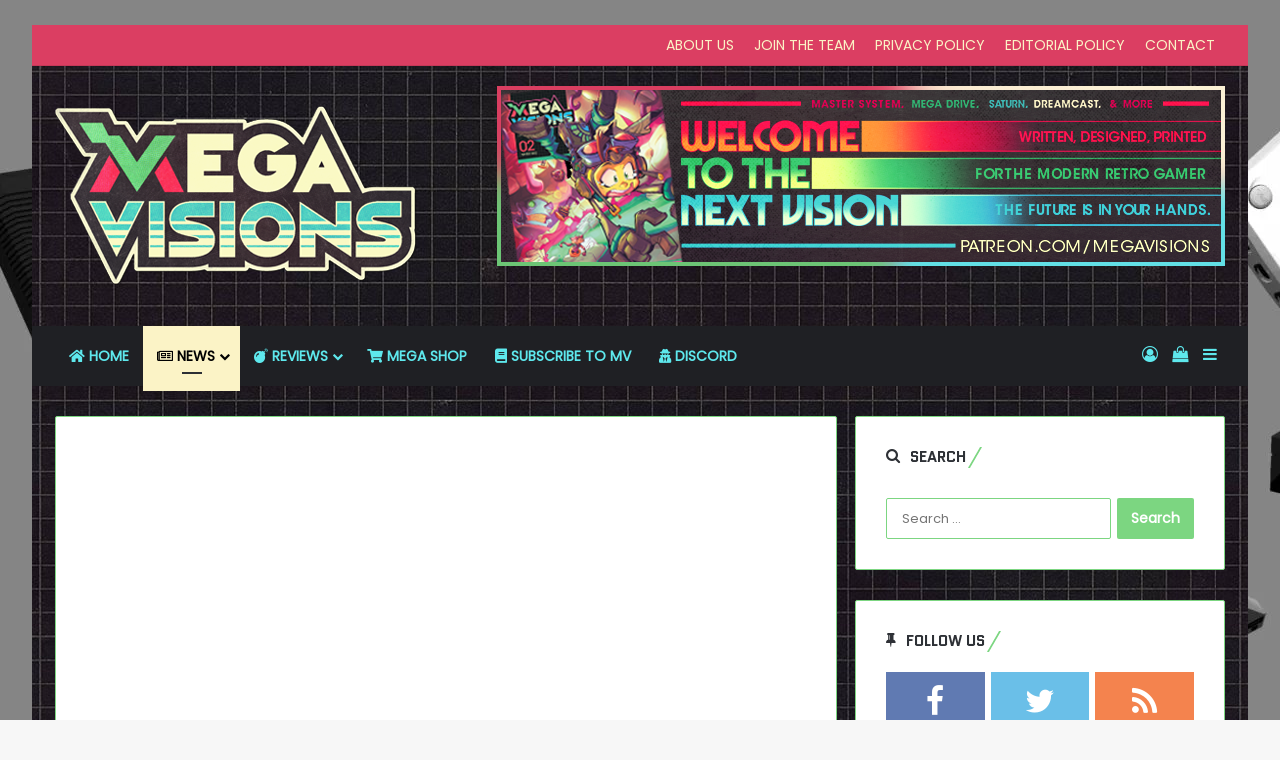

--- FILE ---
content_type: text/html; charset=UTF-8
request_url: https://www.megavisions.net/humankind-latest-trailer-focuses-on-battle-mechanics/
body_size: 22231
content:
<!DOCTYPE html> <html lang="en-US" data-skin="light"> <head> <meta charset="UTF-8"/> <link rel="profile" href="//gmpg.org/xfn/11"/> <meta http-equiv='x-dns-prefetch-control' content='on'> <link rel='dns-prefetch' href="//cdnjs.cloudflare.com/"/> <link rel='dns-prefetch' href="//ajax.googleapis.com/"/> <link rel='dns-prefetch' href="//fonts.googleapis.com/"/> <link rel='dns-prefetch' href="//fonts.gstatic.com/"/> <link rel='dns-prefetch' href="//s.gravatar.com/"/> <link rel='dns-prefetch' href="//www.google-analytics.com/"/> <link rel='preload' as='script' href="//ajax.googleapis.com/ajax/libs/webfont/1/webfont.js"> <meta name='robots' content='index, follow, max-image-preview:large, max-snippet:-1, max-video-preview:-1'/> <script>window._wca = window._wca || [];</script> <meta property="og:title" content="Humankind latest trailer focuses on battle mechanics"/> <meta property="og:description" content="Back in 2019, SEGA and Amplitude announced a new turn-based strategy game called Humankind. The gameplays in the same vein as Civilization; In this game, player"/> <meta property="og:image:alt" content="humankind title screen"/> <meta property="og:image" content="https://www.megavisions.net/wp-content/uploads/2021/03/humankindtitlescreen.jpg"/> <meta property="og:image:width" content="616"/> <meta property="og:image:height" content="353"/> <meta property="og:image:type" content="image/jpeg"/> <meta property="og:type" content="article"/> <meta property="og:article:published_time" content="2021-03-02 18:27:21"/> <meta property="og:article:modified_time" content="2021-03-02 18:27:24"/> <meta property="og:article:tag" content="4X"/> <meta property="og:article:tag" content="amplitude studios"/> <meta property="og:article:tag" content="endless legend"/> <meta property="og:article:tag" content="humankind"/> <meta property="og:article:tag" content="Trailer"/> <meta name="twitter:card" content="summary"> <meta name="twitter:title" content="Humankind latest trailer focuses on battle mechanics"/> <meta name="twitter:description" content="Back in 2019, SEGA and Amplitude announced a new turn-based strategy game called Humankind. The gameplays in the same vein as Civilization; In this game, player"/> <meta name="twitter:image" content="https://www.megavisions.net/wp-content/uploads/2021/03/humankindtitlescreen.jpg"/> <meta name="twitter:image:alt" content="humankind title screen"/> <meta name="author" content="Marcin Gulik"/> <title>Humankind latest trailer focuses on battle mechanics :</title> <meta name="description" content="Back in 2019, SEGA and Amplitude announced a new turn-based strategy game called Humankind. Their latest trailer shows the battle mechanics."/> <link rel="canonical" href="https://www.megavisions.net/humankind-latest-trailer-focuses-on-battle-mechanics/"/> <meta property="og:url" content="https://www.megavisions.net/humankind-latest-trailer-focuses-on-battle-mechanics/"/> <meta property="og:site_name" content="Mega Visions"/> <meta property="article:publisher" content="https://www.facebook.com/megavisions/"/> <meta property="article:author" content="https://www.facebook.com/theseganerds/"/> <meta property="article:published_time" content="2021-03-02T23:27:21+00:00"/> <meta property="article:modified_time" content="2021-03-02T23:27:24+00:00"/> <meta property="og:image" content="https://www.megavisions.net/wp-content/uploads/2021/03/humankindtitlescreen.jpg"/> <meta property="og:image:width" content="616"/> <meta property="og:image:height" content="353"/> <meta property="og:image:type" content="image/jpeg"/> <meta name="author" content="Marcin Gulik"/> <meta name="twitter:creator" content="@https://twitter.com/megavisionsmag"/> <meta name="twitter:site" content="@megavisionsmag"/> <meta name="twitter:label1" content="Written by"/> <meta name="twitter:data1" content="Marcin Gulik"/> <meta name="twitter:label2" content="Est. reading time"/> <meta name="twitter:data2" content="1 minute"/> <script type="application/ld+json" class="yoast-schema-graph">{"@context":"https://schema.org","@graph":[{"@type":"Article","@id":"https://www.megavisions.net/humankind-latest-trailer-focuses-on-battle-mechanics/#article","isPartOf":{"@id":"https://www.megavisions.net/humankind-latest-trailer-focuses-on-battle-mechanics/"},"author":{"name":"Marcin Gulik","@id":"https://www.megavisions.net/#/schema/person/23163f7d73f445f87f3b43bacc41126a"},"headline":"Humankind latest trailer focuses on battle mechanics","datePublished":"2021-03-02T23:27:21+00:00","dateModified":"2021-03-02T23:27:24+00:00","mainEntityOfPage":{"@id":"https://www.megavisions.net/humankind-latest-trailer-focuses-on-battle-mechanics/"},"wordCount":141,"commentCount":0,"publisher":{"@id":"https://www.megavisions.net/#organization"},"image":{"@id":"https://www.megavisions.net/humankind-latest-trailer-focuses-on-battle-mechanics/#primaryimage"},"thumbnailUrl":"https://www.megavisions.net/wp-content/uploads/2021/03/humankindtitlescreen.jpg","keywords":["4X","amplitude studios","endless legend","humankind","Trailer"],"articleSection":["News","PC"],"inLanguage":"en-US","potentialAction":[{"@type":"CommentAction","name":"Comment","target":["https://www.megavisions.net/humankind-latest-trailer-focuses-on-battle-mechanics/#respond"]}]},{"@type":"WebPage","@id":"https://www.megavisions.net/humankind-latest-trailer-focuses-on-battle-mechanics/","url":"https://www.megavisions.net/humankind-latest-trailer-focuses-on-battle-mechanics/","name":"Humankind latest trailer focuses on battle mechanics :","isPartOf":{"@id":"https://www.megavisions.net/#website"},"primaryImageOfPage":{"@id":"https://www.megavisions.net/humankind-latest-trailer-focuses-on-battle-mechanics/#primaryimage"},"image":{"@id":"https://www.megavisions.net/humankind-latest-trailer-focuses-on-battle-mechanics/#primaryimage"},"thumbnailUrl":"https://www.megavisions.net/wp-content/uploads/2021/03/humankindtitlescreen.jpg","datePublished":"2021-03-02T23:27:21+00:00","dateModified":"2021-03-02T23:27:24+00:00","description":"Back in 2019, SEGA and Amplitude announced a new turn-based strategy game called Humankind. Their latest trailer shows the battle mechanics.","breadcrumb":{"@id":"https://www.megavisions.net/humankind-latest-trailer-focuses-on-battle-mechanics/#breadcrumb"},"inLanguage":"en-US","potentialAction":[{"@type":"ReadAction","target":["https://www.megavisions.net/humankind-latest-trailer-focuses-on-battle-mechanics/"]}]},{"@type":"ImageObject","inLanguage":"en-US","@id":"https://www.megavisions.net/humankind-latest-trailer-focuses-on-battle-mechanics/#primaryimage","url":"https://www.megavisions.net/wp-content/uploads/2021/03/humankindtitlescreen.jpg","contentUrl":"https://www.megavisions.net/wp-content/uploads/2021/03/humankindtitlescreen.jpg","width":616,"height":353,"caption":"humankind title screen"},{"@type":"BreadcrumbList","@id":"https://www.megavisions.net/humankind-latest-trailer-focuses-on-battle-mechanics/#breadcrumb","itemListElement":[{"@type":"ListItem","position":1,"name":"Home","item":"https://www.megavisions.net/"},{"@type":"ListItem","position":2,"name":"Humankind latest trailer focuses on battle mechanics"}]},{"@type":"WebSite","@id":"https://www.megavisions.net/#website","url":"https://www.megavisions.net/","name":"Mega Visions - Neo Retro Video Game Magazine covering Xbox, PlayStation, Nintendo, SEGA and retro video games","description":"SEGA, Nintendo, Xbox, PlayStation and retro gaming news, reviews coverage","publisher":{"@id":"https://www.megavisions.net/#organization"},"potentialAction":[{"@type":"SearchAction","target":{"@type":"EntryPoint","urlTemplate":"https://www.megavisions.net/?s={search_term_string}"},"query-input":{"@type":"PropertyValueSpecification","valueRequired":true,"valueName":"search_term_string"}}],"inLanguage":"en-US"},{"@type":"Organization","@id":"https://www.megavisions.net/#organization","name":"Mega Visions","url":"https://www.megavisions.net/","logo":{"@type":"ImageObject","inLanguage":"en-US","@id":"https://www.megavisions.net/#/schema/logo/image/","url":"https://www.megavisions.net/wp-content/uploads/2018/08/new-mv-logo-400.png","contentUrl":"https://www.megavisions.net/wp-content/uploads/2018/08/new-mv-logo-400.png","width":400,"height":200,"caption":"Mega Visions"},"image":{"@id":"https://www.megavisions.net/#/schema/logo/image/"},"sameAs":["https://www.facebook.com/megavisions/","https://x.com/megavisionsmag","https://www.instagram.com/megavisions/","https://www.linkedin.com/company/mega-visions","https://www.youtube.com/channel/UC7JlcpHLTBSIAcaizvNVd5w"]},{"@type":"Person","@id":"https://www.megavisions.net/#/schema/person/23163f7d73f445f87f3b43bacc41126a","name":"Marcin Gulik","image":{"@type":"ImageObject","inLanguage":"en-US","@id":"https://www.megavisions.net/#/schema/person/image/","url":"https://secure.gravatar.com/avatar/1a0e221dd5b01517527fb56fdab6e0d1c5f1781f86a1fda0bceab74ae52101e0?s=96&d=monsterid&r=g","contentUrl":"https://secure.gravatar.com/avatar/1a0e221dd5b01517527fb56fdab6e0d1c5f1781f86a1fda0bceab74ae52101e0?s=96&d=monsterid&r=g","caption":"Marcin Gulik"},"description":"Live and learn everyday. Dreamcast and Shenmue are the epitome of gaming!","sameAs":["https://www.facebook.com/theseganerds/","https://www.linkedin.com/in/marcingulik/","https://x.com/https://twitter.com/megavisionsmag"],"url":"https://www.megavisions.net/author/yokosuka_martian/"}]}</script> <link rel='dns-prefetch' href="/"/> <link rel='dns-prefetch' href="//stats.wp.com/"/> <link rel='dns-prefetch' href="//capi-automation.s3.us-east-2.amazonaws.com/"/> <link rel="alternate" type="application/rss+xml" title="Mega Visions &raquo; Feed" href="/feed/"/> <link rel="alternate" type="application/rss+xml" title="Mega Visions &raquo; Comments Feed" href="/comments/feed/"/> <link rel="alternate" type="application/rss+xml" title="Mega Visions &raquo; Humankind latest trailer focuses on battle mechanics Comments Feed" href="feed/"/> <style type="text/css"> :root{ --tie-preset-gradient-1: linear-gradient(135deg, rgba(6, 147, 227, 1) 0%, rgb(155, 81, 224) 100%); --tie-preset-gradient-2: linear-gradient(135deg, rgb(122, 220, 180) 0%, rgb(0, 208, 130) 100%); --tie-preset-gradient-3: linear-gradient(135deg, rgba(252, 185, 0, 1) 0%, rgba(255, 105, 0, 1) 100%); --tie-preset-gradient-4: linear-gradient(135deg, rgba(255, 105, 0, 1) 0%, rgb(207, 46, 46) 100%); --tie-preset-gradient-5: linear-gradient(135deg, rgb(238, 238, 238) 0%, rgb(169, 184, 195) 100%); --tie-preset-gradient-6: linear-gradient(135deg, rgb(74, 234, 220) 0%, rgb(151, 120, 209) 20%, rgb(207, 42, 186) 40%, rgb(238, 44, 130) 60%, rgb(251, 105, 98) 80%, rgb(254, 248, 76) 100%); --tie-preset-gradient-7: linear-gradient(135deg, rgb(255, 206, 236) 0%, rgb(152, 150, 240) 100%); --tie-preset-gradient-8: linear-gradient(135deg, rgb(254, 205, 165) 0%, rgb(254, 45, 45) 50%, rgb(107, 0, 62) 100%); --tie-preset-gradient-9: linear-gradient(135deg, rgb(255, 203, 112) 0%, rgb(199, 81, 192) 50%, rgb(65, 88, 208) 100%); --tie-preset-gradient-10: linear-gradient(135deg, rgb(255, 245, 203) 0%, rgb(182, 227, 212) 50%, rgb(51, 167, 181) 100%); --tie-preset-gradient-11: linear-gradient(135deg, rgb(202, 248, 128) 0%, rgb(113, 206, 126) 100%); --tie-preset-gradient-12: linear-gradient(135deg, rgb(2, 3, 129) 0%, rgb(40, 116, 252) 100%); --tie-preset-gradient-13: linear-gradient(135deg, #4D34FA, #ad34fa); --tie-preset-gradient-14: linear-gradient(135deg, #0057FF, #31B5FF); --tie-preset-gradient-15: linear-gradient(135deg, #FF007A, #FF81BD); --tie-preset-gradient-16: linear-gradient(135deg, #14111E, #4B4462); --tie-preset-gradient-17: linear-gradient(135deg, #F32758, #FFC581); --main-nav-background: #1f2024; --main-nav-secondry-background: rgba(0,0,0,0.2); --main-nav-primary-color: #0088ff; --main-nav-contrast-primary-color: #FFFFFF; --main-nav-text-color: #FFFFFF; --main-nav-secondry-text-color: rgba(225,255,255,0.5); --main-nav-main-border-color: rgba(255,255,255,0.07); --main-nav-secondry-border-color: rgba(255,255,255,0.04); } </style> <link rel="alternate" title="oEmbed (JSON)" type="application/json+oembed" href="/wp-json/oembed/1.0/embed?url=https%3A%2F%2Fwww.megavisions.net%2Fhumankind-latest-trailer-focuses-on-battle-mechanics%2F"/> <link rel="alternate" title="oEmbed (XML)" type="text/xml+oembed" href="/wp-json/oembed/1.0/embed?url=https%3A%2F%2Fwww.megavisions.net%2Fhumankind-latest-trailer-focuses-on-battle-mechanics%2F&#038;format=xml"/> <meta name="viewport" content="width=device-width, initial-scale=1.0"/><style id='wp-img-auto-sizes-contain-inline-css' type='text/css'> img:is([sizes=auto i],[sizes^="auto," i]){contain-intrinsic-size:3000px 1500px} /*# sourceURL=wp-img-auto-sizes-contain-inline-css */ </style> <link rel='stylesheet' id='arqam-style-css' href="/wp-content/plugins/arqam/assets/style.css?ver=f406d642f1bf172803353852ef54934c" type='text/css' media='all'/> <style id='wp-emoji-styles-inline-css' type='text/css'> img.wp-smiley, img.emoji { display: inline !important; border: none !important; box-shadow: none !important; height: 1em !important; width: 1em !important; margin: 0 0.07em !important; vertical-align: -0.1em !important; background: none !important; padding: 0 !important; } /*# sourceURL=wp-emoji-styles-inline-css */ </style> <style id='wp-block-library-inline-css' type='text/css'> :root{--wp-block-synced-color:#7a00df;--wp-block-synced-color--rgb:122,0,223;--wp-bound-block-color:var(--wp-block-synced-color);--wp-editor-canvas-background:#ddd;--wp-admin-theme-color:#007cba;--wp-admin-theme-color--rgb:0,124,186;--wp-admin-theme-color-darker-10:#006ba1;--wp-admin-theme-color-darker-10--rgb:0,107,160.5;--wp-admin-theme-color-darker-20:#005a87;--wp-admin-theme-color-darker-20--rgb:0,90,135;--wp-admin-border-width-focus:2px}@media (min-resolution:192dpi){:root{--wp-admin-border-width-focus:1.5px}}.wp-element-button{cursor:pointer}:root .has-very-light-gray-background-color{background-color:#eee}:root .has-very-dark-gray-background-color{background-color:#313131}:root .has-very-light-gray-color{color:#eee}:root .has-very-dark-gray-color{color:#313131}:root .has-vivid-green-cyan-to-vivid-cyan-blue-gradient-background{background:linear-gradient(135deg,#00d084,#0693e3)}:root .has-purple-crush-gradient-background{background:linear-gradient(135deg,#34e2e4,#4721fb 50%,#ab1dfe)}:root .has-hazy-dawn-gradient-background{background:linear-gradient(135deg,#faaca8,#dad0ec)}:root .has-subdued-olive-gradient-background{background:linear-gradient(135deg,#fafae1,#67a671)}:root .has-atomic-cream-gradient-background{background:linear-gradient(135deg,#fdd79a,#004a59)}:root .has-nightshade-gradient-background{background:linear-gradient(135deg,#330968,#31cdcf)}:root .has-midnight-gradient-background{background:linear-gradient(135deg,#020381,#2874fc)}:root{--wp--preset--font-size--normal:16px;--wp--preset--font-size--huge:42px}.has-regular-font-size{font-size:1em}.has-larger-font-size{font-size:2.625em}.has-normal-font-size{font-size:var(--wp--preset--font-size--normal)}.has-huge-font-size{font-size:var(--wp--preset--font-size--huge)}:root .has-text-align-center{text-align:center}:root .has-text-align-left{text-align:left}:root .has-text-align-right{text-align:right}.has-fit-text{white-space:nowrap!important}#end-resizable-editor-section{display:none}.aligncenter{clear:both}.items-justified-left{justify-content:flex-start}.items-justified-center{justify-content:center}.items-justified-right{justify-content:flex-end}.items-justified-space-between{justify-content:space-between}.screen-reader-text{word-wrap:normal!important;border:0;clip-path:inset(50%);height:1px;margin:-1px;overflow:hidden;padding:0;position:absolute;width:1px}.screen-reader-text:focus{background-color:#ddd;clip-path:none;color:#444;display:block;font-size:1em;height:auto;left:5px;line-height:normal;padding:15px 23px 14px;text-decoration:none;top:5px;width:auto;z-index:100000}html :where(.has-border-color){border-style:solid}html :where([style*=border-top-color]){border-top-style:solid}html :where([style*=border-right-color]){border-right-style:solid}html :where([style*=border-bottom-color]){border-bottom-style:solid}html :where([style*=border-left-color]){border-left-style:solid}html :where([style*=border-width]){border-style:solid}html :where([style*=border-top-width]){border-top-style:solid}html :where([style*=border-right-width]){border-right-style:solid}html :where([style*=border-bottom-width]){border-bottom-style:solid}html :where([style*=border-left-width]){border-left-style:solid}html :where(img[class*=wp-image-]){height:auto;max-width:100%}:where(figure){margin:0 0 1em}html :where(.is-position-sticky){--wp-admin--admin-bar--position-offset:var(--wp-admin--admin-bar--height,0px)}@media screen and (max-width:600px){html :where(.is-position-sticky){--wp-admin--admin-bar--position-offset:0px}} /*# sourceURL=wp-block-library-inline-css */ </style><style id='wp-block-paragraph-inline-css' type='text/css'> .is-small-text{font-size:.875em}.is-regular-text{font-size:1em}.is-large-text{font-size:2.25em}.is-larger-text{font-size:3em}.has-drop-cap:not(:focus):first-letter{float:left;font-size:8.4em;font-style:normal;font-weight:100;line-height:.68;margin:.05em .1em 0 0;text-transform:uppercase}body.rtl .has-drop-cap:not(:focus):first-letter{float:none;margin-left:.1em}p.has-drop-cap.has-background{overflow:hidden}:root :where(p.has-background){padding:1.25em 2.375em}:where(p.has-text-color:not(.has-link-color)) a{color:inherit}p.has-text-align-left[style*="writing-mode:vertical-lr"],p.has-text-align-right[style*="writing-mode:vertical-rl"]{rotate:180deg} /*# sourceURL=https://www.megavisions.net/wp-content/plugins/gutenberg/build/styles/block-library/paragraph/style.css */ </style> <style id='wp-block-quote-inline-css' type='text/css'> .wp-block-quote{box-sizing:border-box;overflow-wrap:break-word}.wp-block-quote.is-large:where(:not(.is-style-plain)),.wp-block-quote.is-style-large:where(:not(.is-style-plain)){margin-bottom:1em;padding:0 1em}.wp-block-quote.is-large:where(:not(.is-style-plain)) p,.wp-block-quote.is-style-large:where(:not(.is-style-plain)) p{font-size:1.5em;font-style:italic;line-height:1.6}.wp-block-quote.is-large:where(:not(.is-style-plain)) cite,.wp-block-quote.is-large:where(:not(.is-style-plain)) footer,.wp-block-quote.is-style-large:where(:not(.is-style-plain)) cite,.wp-block-quote.is-style-large:where(:not(.is-style-plain)) footer{font-size:1.125em;text-align:right}.wp-block-quote>cite{display:block} /*# sourceURL=https://www.megavisions.net/wp-content/plugins/gutenberg/build/styles/block-library/quote/style.css */ </style> <style id='wp-block-quote-theme-inline-css' type='text/css'> .wp-block-quote{border-left:.25em solid;margin:0 0 1.75em;padding-left:1em}.wp-block-quote cite,.wp-block-quote footer{color:currentColor;font-size:.8125em;font-style:normal;position:relative}.wp-block-quote:where(.has-text-align-right){border-left:none;border-right:.25em solid;padding-left:0;padding-right:1em}.wp-block-quote:where(.has-text-align-center){border:none;padding-left:0}.wp-block-quote.is-large,.wp-block-quote.is-style-large,.wp-block-quote:where(.is-style-plain){border:none} /*# sourceURL=https://www.megavisions.net/wp-content/plugins/gutenberg/build/styles/block-library/quote/theme.css */ </style> <style id='global-styles-inline-css' type='text/css'> :root{--wp--preset--aspect-ratio--square: 1;--wp--preset--aspect-ratio--4-3: 4/3;--wp--preset--aspect-ratio--3-4: 3/4;--wp--preset--aspect-ratio--3-2: 3/2;--wp--preset--aspect-ratio--2-3: 2/3;--wp--preset--aspect-ratio--16-9: 16/9;--wp--preset--aspect-ratio--9-16: 9/16;--wp--preset--color--black: #000000;--wp--preset--color--cyan-bluish-gray: #abb8c3;--wp--preset--color--white: #ffffff;--wp--preset--color--pale-pink: #f78da7;--wp--preset--color--vivid-red: #cf2e2e;--wp--preset--color--luminous-vivid-orange: #ff6900;--wp--preset--color--luminous-vivid-amber: #fcb900;--wp--preset--color--light-green-cyan: #7bdcb5;--wp--preset--color--vivid-green-cyan: #00d084;--wp--preset--color--pale-cyan-blue: #8ed1fc;--wp--preset--color--vivid-cyan-blue: #0693e3;--wp--preset--color--vivid-purple: #9b51e0;--wp--preset--color--global-color: #7cd681;--wp--preset--gradient--vivid-cyan-blue-to-vivid-purple: linear-gradient(135deg,rgb(6,147,227) 0%,rgb(155,81,224) 100%);--wp--preset--gradient--light-green-cyan-to-vivid-green-cyan: linear-gradient(135deg,rgb(122,220,180) 0%,rgb(0,208,130) 100%);--wp--preset--gradient--luminous-vivid-amber-to-luminous-vivid-orange: linear-gradient(135deg,rgb(252,185,0) 0%,rgb(255,105,0) 100%);--wp--preset--gradient--luminous-vivid-orange-to-vivid-red: linear-gradient(135deg,rgb(255,105,0) 0%,rgb(207,46,46) 100%);--wp--preset--gradient--very-light-gray-to-cyan-bluish-gray: linear-gradient(135deg,rgb(238,238,238) 0%,rgb(169,184,195) 100%);--wp--preset--gradient--cool-to-warm-spectrum: linear-gradient(135deg,rgb(74,234,220) 0%,rgb(151,120,209) 20%,rgb(207,42,186) 40%,rgb(238,44,130) 60%,rgb(251,105,98) 80%,rgb(254,248,76) 100%);--wp--preset--gradient--blush-light-purple: linear-gradient(135deg,rgb(255,206,236) 0%,rgb(152,150,240) 100%);--wp--preset--gradient--blush-bordeaux: linear-gradient(135deg,rgb(254,205,165) 0%,rgb(254,45,45) 50%,rgb(107,0,62) 100%);--wp--preset--gradient--luminous-dusk: linear-gradient(135deg,rgb(255,203,112) 0%,rgb(199,81,192) 50%,rgb(65,88,208) 100%);--wp--preset--gradient--pale-ocean: linear-gradient(135deg,rgb(255,245,203) 0%,rgb(182,227,212) 50%,rgb(51,167,181) 100%);--wp--preset--gradient--electric-grass: linear-gradient(135deg,rgb(202,248,128) 0%,rgb(113,206,126) 100%);--wp--preset--gradient--midnight: linear-gradient(135deg,rgb(2,3,129) 0%,rgb(40,116,252) 100%);--wp--preset--font-size--small: 13px;--wp--preset--font-size--medium: 20px;--wp--preset--font-size--large: 36px;--wp--preset--font-size--x-large: 42px;--wp--preset--spacing--20: 0.44rem;--wp--preset--spacing--30: 0.67rem;--wp--preset--spacing--40: 1rem;--wp--preset--spacing--50: 1.5rem;--wp--preset--spacing--60: 2.25rem;--wp--preset--spacing--70: 3.38rem;--wp--preset--spacing--80: 5.06rem;--wp--preset--shadow--natural: 6px 6px 9px rgba(0, 0, 0, 0.2);--wp--preset--shadow--deep: 12px 12px 50px rgba(0, 0, 0, 0.4);--wp--preset--shadow--sharp: 6px 6px 0px rgba(0, 0, 0, 0.2);--wp--preset--shadow--outlined: 6px 6px 0px -3px rgb(255, 255, 255), 6px 6px rgb(0, 0, 0);--wp--preset--shadow--crisp: 6px 6px 0px rgb(0, 0, 0);}:where(.is-layout-flex){gap: 0.5em;}:where(.is-layout-grid){gap: 0.5em;}body .is-layout-flex{display: flex;}.is-layout-flex{flex-wrap: wrap;align-items: center;}.is-layout-flex > :is(*, div){margin: 0;}body .is-layout-grid{display: grid;}.is-layout-grid > :is(*, div){margin: 0;}:where(.wp-block-columns.is-layout-flex){gap: 2em;}:where(.wp-block-columns.is-layout-grid){gap: 2em;}:where(.wp-block-post-template.is-layout-flex){gap: 1.25em;}:where(.wp-block-post-template.is-layout-grid){gap: 1.25em;}.has-black-color{color: var(--wp--preset--color--black) !important;}.has-cyan-bluish-gray-color{color: var(--wp--preset--color--cyan-bluish-gray) !important;}.has-white-color{color: var(--wp--preset--color--white) !important;}.has-pale-pink-color{color: var(--wp--preset--color--pale-pink) !important;}.has-vivid-red-color{color: var(--wp--preset--color--vivid-red) !important;}.has-luminous-vivid-orange-color{color: var(--wp--preset--color--luminous-vivid-orange) !important;}.has-luminous-vivid-amber-color{color: var(--wp--preset--color--luminous-vivid-amber) !important;}.has-light-green-cyan-color{color: var(--wp--preset--color--light-green-cyan) !important;}.has-vivid-green-cyan-color{color: var(--wp--preset--color--vivid-green-cyan) !important;}.has-pale-cyan-blue-color{color: var(--wp--preset--color--pale-cyan-blue) !important;}.has-vivid-cyan-blue-color{color: var(--wp--preset--color--vivid-cyan-blue) !important;}.has-vivid-purple-color{color: var(--wp--preset--color--vivid-purple) !important;}.has-black-background-color{background-color: var(--wp--preset--color--black) !important;}.has-cyan-bluish-gray-background-color{background-color: var(--wp--preset--color--cyan-bluish-gray) !important;}.has-white-background-color{background-color: var(--wp--preset--color--white) !important;}.has-pale-pink-background-color{background-color: var(--wp--preset--color--pale-pink) !important;}.has-vivid-red-background-color{background-color: var(--wp--preset--color--vivid-red) !important;}.has-luminous-vivid-orange-background-color{background-color: var(--wp--preset--color--luminous-vivid-orange) !important;}.has-luminous-vivid-amber-background-color{background-color: var(--wp--preset--color--luminous-vivid-amber) !important;}.has-light-green-cyan-background-color{background-color: var(--wp--preset--color--light-green-cyan) !important;}.has-vivid-green-cyan-background-color{background-color: var(--wp--preset--color--vivid-green-cyan) !important;}.has-pale-cyan-blue-background-color{background-color: var(--wp--preset--color--pale-cyan-blue) !important;}.has-vivid-cyan-blue-background-color{background-color: var(--wp--preset--color--vivid-cyan-blue) !important;}.has-vivid-purple-background-color{background-color: var(--wp--preset--color--vivid-purple) !important;}.has-black-border-color{border-color: var(--wp--preset--color--black) !important;}.has-cyan-bluish-gray-border-color{border-color: var(--wp--preset--color--cyan-bluish-gray) !important;}.has-white-border-color{border-color: var(--wp--preset--color--white) !important;}.has-pale-pink-border-color{border-color: var(--wp--preset--color--pale-pink) !important;}.has-vivid-red-border-color{border-color: var(--wp--preset--color--vivid-red) !important;}.has-luminous-vivid-orange-border-color{border-color: var(--wp--preset--color--luminous-vivid-orange) !important;}.has-luminous-vivid-amber-border-color{border-color: var(--wp--preset--color--luminous-vivid-amber) !important;}.has-light-green-cyan-border-color{border-color: var(--wp--preset--color--light-green-cyan) !important;}.has-vivid-green-cyan-border-color{border-color: var(--wp--preset--color--vivid-green-cyan) !important;}.has-pale-cyan-blue-border-color{border-color: var(--wp--preset--color--pale-cyan-blue) !important;}.has-vivid-cyan-blue-border-color{border-color: var(--wp--preset--color--vivid-cyan-blue) !important;}.has-vivid-purple-border-color{border-color: var(--wp--preset--color--vivid-purple) !important;}.has-vivid-cyan-blue-to-vivid-purple-gradient-background{background: var(--wp--preset--gradient--vivid-cyan-blue-to-vivid-purple) !important;}.has-light-green-cyan-to-vivid-green-cyan-gradient-background{background: var(--wp--preset--gradient--light-green-cyan-to-vivid-green-cyan) !important;}.has-luminous-vivid-amber-to-luminous-vivid-orange-gradient-background{background: var(--wp--preset--gradient--luminous-vivid-amber-to-luminous-vivid-orange) !important;}.has-luminous-vivid-orange-to-vivid-red-gradient-background{background: var(--wp--preset--gradient--luminous-vivid-orange-to-vivid-red) !important;}.has-very-light-gray-to-cyan-bluish-gray-gradient-background{background: var(--wp--preset--gradient--very-light-gray-to-cyan-bluish-gray) !important;}.has-cool-to-warm-spectrum-gradient-background{background: var(--wp--preset--gradient--cool-to-warm-spectrum) !important;}.has-blush-light-purple-gradient-background{background: var(--wp--preset--gradient--blush-light-purple) !important;}.has-blush-bordeaux-gradient-background{background: var(--wp--preset--gradient--blush-bordeaux) !important;}.has-luminous-dusk-gradient-background{background: var(--wp--preset--gradient--luminous-dusk) !important;}.has-pale-ocean-gradient-background{background: var(--wp--preset--gradient--pale-ocean) !important;}.has-electric-grass-gradient-background{background: var(--wp--preset--gradient--electric-grass) !important;}.has-midnight-gradient-background{background: var(--wp--preset--gradient--midnight) !important;}.has-small-font-size{font-size: var(--wp--preset--font-size--small) !important;}.has-medium-font-size{font-size: var(--wp--preset--font-size--medium) !important;}.has-large-font-size{font-size: var(--wp--preset--font-size--large) !important;}.has-x-large-font-size{font-size: var(--wp--preset--font-size--x-large) !important;} /*# sourceURL=global-styles-inline-css */ </style> <style id='classic-theme-styles-inline-css' type='text/css'> .wp-block-button__link{background-color:#32373c;border-radius:9999px;box-shadow:none;color:#fff;font-size:1.125em;padding:calc(.667em + 2px) calc(1.333em + 2px);text-decoration:none}.wp-block-file__button{background:#32373c;color:#fff}.wp-block-accordion-heading{margin:0}.wp-block-accordion-heading__toggle{background-color:inherit!important;color:inherit!important}.wp-block-accordion-heading__toggle:not(:focus-visible){outline:none}.wp-block-accordion-heading__toggle:focus,.wp-block-accordion-heading__toggle:hover{background-color:inherit!important;border:none;box-shadow:none;color:inherit;padding:var(--wp--preset--spacing--20,1em) 0;text-decoration:none}.wp-block-accordion-heading__toggle:focus-visible{outline:auto;outline-offset:0} /*# sourceURL=https://www.megavisions.net/wp-content/plugins/gutenberg/build/styles/block-library/classic.css */ </style> <link rel='stylesheet' id='contact-form-7-css' href="/wp-content/plugins/contact-form-7/includes/css/styles.css?ver=6.1.4" type='text/css' media='all'/> <link rel='stylesheet' id='tie-css-woocommerce-css' href="/wp-content/themes/jannah/assets/css/plugins/woocommerce.min.css?ver=7.6.3" type='text/css' media='all'/> <style id='woocommerce-inline-inline-css' type='text/css'> .woocommerce form .form-row .required { visibility: visible; } /*# sourceURL=woocommerce-inline-inline-css */ </style> <link rel='stylesheet' id='tie-css-base-css' href="/wp-content/themes/jannah/assets/css/base.min.css?ver=7.6.3" type='text/css' media='all'/> <link rel='stylesheet' id='tie-css-print-css' href="/wp-content/themes/jannah/assets/css/print.css?ver=7.6.3" type='text/css' media='print'/> <style id='tie-css-print-inline-css' type='text/css'> .wf-active body{font-family: 'Poppins';}.wf-active .logo-text,.wf-active h1,.wf-active h2,.wf-active h3,.wf-active h4,.wf-active h5,.wf-active h6,.wf-active .the-subtitle{font-family: 'Quantico';}html body{font-size: 14px;line-height: 1.5;}html #the-post .entry-content,html #the-post .entry-content p{font-size: 18px;font-weight: 500;line-height: 1.5;}#tie-body{background-image: url(https://www.megavisions.net/wp-content/uploads/2022/02/site_bg.webp);background-repeat: repeat;background-size: initial; background-attachment: fixed;background-position: left top;}:root:root{--brand-color: #7cd681;--dark-brand-color: #4aa44f;--bright-color: #FFFFFF;--base-color: #2c2f34;}#footer-widgets-container{border-top: 8px solid #7cd681;-webkit-box-shadow: 0 -5px 0 rgba(0,0,0,0.07); -moz-box-shadow: 0 -8px 0 rgba(0,0,0,0.07); box-shadow: 0 -8px 0 rgba(0,0,0,0.07);}#reading-position-indicator{box-shadow: 0 0 10px rgba( 124,214,129,0.7);}html :root:root{--brand-color: #7cd681;--dark-brand-color: #4aa44f;--bright-color: #FFFFFF;--base-color: #2c2f34;}html #footer-widgets-container{border-top: 8px solid #7cd681;-webkit-box-shadow: 0 -5px 0 rgba(0,0,0,0.07); -moz-box-shadow: 0 -8px 0 rgba(0,0,0,0.07); box-shadow: 0 -8px 0 rgba(0,0,0,0.07);}html #reading-position-indicator{box-shadow: 0 0 10px rgba( 124,214,129,0.7);}html .container-wrapper,html .the-global-title,html .comment-reply-title,html .tabs,html .flex-tabs .flexMenu-popup,html .magazine1 .tabs-vertical .tabs li a,html .magazine1 .tabs-vertical:after,html .mag-box .show-more-button,html .white-bg .social-icons-item a,html textarea,html input,html select,html .toggle,html .post-content-slideshow,html .post-content-slideshow .slider-nav-wrapper,html .share-buttons-bottom,html .pages-numbers a,html .pages-nav-item,html .first-last-pages .pagination-icon,html .multiple-post-pages .post-page-numbers,html #story-highlights li,html .review-item,html .review-summary,html .user-rate-wrap,html .review-final-score,html .tabs a{border-color: #7cd681 !important;}html .magazine1 .tabs a{border-bottom-color: transparent !important;}html .fullwidth-area .tagcloud a:not(:hover){background: transparent;box-shadow: inset 0 0 0 3px #7cd681;}html .subscribe-widget-content .subscribe-subtitle:after,html .white-bg .social-icons-item:before{background-color: #7cd681 !important;}html .related.products > h2,html .up-sells > h2,html .cross-sells > h2,html .cart_totals > h2,html .comment-text,html .related.products,html .up-sells,html .cart_totals,html .cross-sells,html .woocommerce-product-details__short-description,html .shop_table,html form.cart,html .checkout_coupon{border-color: #7cd681 !important;}html #header-notification-bar{background: var( --tie-preset-gradient-13 );}html #header-notification-bar{--tie-buttons-color: #FFFFFF;--tie-buttons-border-color: #FFFFFF;--tie-buttons-hover-color: #e1e1e1;--tie-buttons-hover-text: #000000;}html #header-notification-bar{--tie-buttons-text: #000000;}html #top-nav,html #top-nav .sub-menu,html #top-nav .comp-sub-menu,html #top-nav .ticker-content,html #top-nav .ticker-swipe,html .top-nav-boxed #top-nav .topbar-wrapper,html .top-nav-dark .top-menu ul,html #autocomplete-suggestions.search-in-top-nav{background-color : #db3e62;}html #top-nav *,html #autocomplete-suggestions.search-in-top-nav{border-color: rgba( #FFFFFF,0.08);}html #top-nav .icon-basecloud-bg:after{color: #db3e62;}html #top-nav a:not(:hover),html #top-nav input,html #top-nav #search-submit,html #top-nav .fa-spinner,html #top-nav .dropdown-social-icons li a span,html #top-nav .components > li .social-link:not(:hover) span,html #autocomplete-suggestions.search-in-top-nav a{color: #fbf3c6;}html #top-nav input::-moz-placeholder{color: #fbf3c6;}html #top-nav input:-moz-placeholder{color: #fbf3c6;}html #top-nav input:-ms-input-placeholder{color: #fbf3c6;}html #top-nav input::-webkit-input-placeholder{color: #fbf3c6;}html #top-nav,html #top-nav .comp-sub-menu,html #top-nav .tie-weather-widget{color: #fbf3c6;}html #autocomplete-suggestions.search-in-top-nav .post-meta,html #autocomplete-suggestions.search-in-top-nav .post-meta a:not(:hover){color: rgba( 251,243,198,0.7 );}html #top-nav .weather-icon .icon-cloud,html #top-nav .weather-icon .icon-basecloud-bg,html #top-nav .weather-icon .icon-cloud-behind{color: #fbf3c6 !important;}html #main-nav a:not(:hover),html #main-nav a.social-link:not(:hover) span,html #main-nav .dropdown-social-icons li a span,html #autocomplete-suggestions.search-in-main-nav a{color: #5ee8ed;}html .main-nav,html .search-in-main-nav{--main-nav-primary-color: #fbf3c6;--tie-buttons-color: #fbf3c6;--tie-buttons-border-color: #fbf3c6;--tie-buttons-text: #000000;--tie-buttons-hover-color: #ddd5a8;}html #main-nav .mega-links-head:after,html #main-nav .cats-horizontal a.is-active,html #main-nav .cats-horizontal a:hover,html #main-nav .spinner > div{background-color: #fbf3c6;}html #main-nav .menu ul li:hover > a,html #main-nav .menu ul li.current-menu-item:not(.mega-link-column) > a,html #main-nav .components a:hover,html #main-nav .components > li:hover > a,html #main-nav #search-submit:hover,html #main-nav .cats-vertical a.is-active,html #main-nav .cats-vertical a:hover,html #main-nav .mega-menu .post-meta a:hover,html #main-nav .mega-menu .post-box-title a:hover,html #autocomplete-suggestions.search-in-main-nav a:hover,html #main-nav .spinner-circle:after{color: #fbf3c6;}html #main-nav .menu > li.tie-current-menu > a,html #main-nav .menu > li:hover > a,html .theme-header #main-nav .mega-menu .cats-horizontal a.is-active,html .theme-header #main-nav .mega-menu .cats-horizontal a:hover{color: #000000;}html #main-nav .menu > li.tie-current-menu > a:before,html #main-nav .menu > li:hover > a:before{border-top-color: #000000;}html #main-nav,html #main-nav input,html #main-nav #search-submit,html #main-nav .fa-spinner,html #main-nav .comp-sub-menu,html #main-nav .tie-weather-widget{color: #fbf3c6;}html #main-nav input::-moz-placeholder{color: #fbf3c6;}html #main-nav input:-moz-placeholder{color: #fbf3c6;}html #main-nav input:-ms-input-placeholder{color: #fbf3c6;}html #main-nav input::-webkit-input-placeholder{color: #fbf3c6;}html #main-nav .mega-menu .post-meta,html #main-nav .mega-menu .post-meta a,html #autocomplete-suggestions.search-in-main-nav .post-meta{color: rgba(251,243,198,0.6);}html #main-nav .weather-icon .icon-cloud,html #main-nav .weather-icon .icon-basecloud-bg,html #main-nav .weather-icon .icon-cloud-behind{color: #fbf3c6 !important;}html #tie-container #tie-wrapper,html .post-layout-8 #content{background-image: url(https://www.megavisions.net/wp-content/uploads/2019/02/mv-bg-blk.jpg);background-repeat: repeat;background-size: initial; background-attachment: fixed;background-position: center top;}html #footer{background-image: url(https://www.megavisions.net/wp-content/uploads/2019/02/mv-bg-blk.jpg);background-repeat: repeat;background-size: initial; background-attachment: fixed;background-position: center top;}html #tie-wrapper #theme-header{background-color: #5abd7d;background-image: url(https://www.megavisions.net/wp-content/uploads/2019/02/mv-bg-blk.jpg);background-repeat: repeat;background-size: initial; background-attachment: fixed;background-position: center top;}html #footer .widget-title,html #footer .widget-title a:not(:hover){color: #db3e62;}html .side-aside #mobile-menu li a,html .side-aside #mobile-menu .mobile-arrows,html .side-aside #mobile-search .search-field{color: #7cd681;}html #mobile-search .search-field::-moz-placeholder{color: #7cd681;}html #mobile-search .search-field:-moz-placeholder{color: #7cd681;}html #mobile-search .search-field:-ms-input-placeholder{color: #7cd681;}html #mobile-search .search-field::-webkit-input-placeholder{color: #7cd681;}@media (max-width: 991px){html .tie-btn-close span{color: #7cd681;}}html .side-aside.dark-skin a.remove:not(:hover)::before,html #mobile-social-icons .social-icons-item a:not(:hover) span{color: #7cd681!important;}html .mobile-header-components li.custom-menu-link > a,html #mobile-menu-icon .menu-text{color: #7cd681!important;}html #mobile-menu-icon .nav-icon,html #mobile-menu-icon .nav-icon:before,html #mobile-menu-icon .nav-icon:after{background-color: #7cd681!important;}html .tie-insta-header{margin-bottom: 15px;}html .tie-insta-avatar a{width: 70px;height: 70px;display: block;position: relative;float: left;margin-right: 15px;margin-bottom: 15px;}html .tie-insta-avatar a:before{content: "";position: absolute;width: calc(100% + 6px);height: calc(100% + 6px);left: -3px;top: -3px;border-radius: 50%;background: #d6249f;background: radial-gradient(circle at 30% 107%,#fdf497 0%,#fdf497 5%,#fd5949 45%,#d6249f 60%,#285AEB 90%);}html .tie-insta-avatar a:after{position: absolute;content: "";width: calc(100% + 3px);height: calc(100% + 3px);left: -2px;top: -2px;border-radius: 50%;background: #fff;}html .dark-skin .tie-insta-avatar a:after{background: #27292d;}html .tie-insta-avatar img{border-radius: 50%;position: relative;z-index: 2;transition: all 0.25s;}html .tie-insta-avatar img:hover{box-shadow: 0px 0px 15px 0 #6b54c6;}html .tie-insta-info{font-size: 1.3em;font-weight: bold;margin-bottom: 5px;}#disqus_thread{ background: #ffffff; border: 1px solid rgba(0,0,0,0.1); border-radius: 2px; padding: 30px;} /*# sourceURL=tie-css-print-inline-css */ </style> <script type="text/javascript" src="https://www.megavisions.net/wp-includes/js/jquery/jquery.min.js?ver=3.7.1" id="jquery-core-js"></script> <script type="text/javascript" src="https://www.megavisions.net/wp-includes/js/jquery/jquery-migrate.min.js?ver=3.4.1" id="jquery-migrate-js"></script> <script type="text/javascript" src="https://www.megavisions.net/wp-content/plugins/woocommerce/assets/js/jquery-blockui/jquery.blockUI.min.js?ver=2.7.0-wc.10.4.3" id="wc-jquery-blockui-js" defer="defer" data-wp-strategy="defer"></script> <script type="text/javascript" id="wc-add-to-cart-js-extra">
/* <![CDATA[ */
var wc_add_to_cart_params = {"ajax_url":"/wp-admin/admin-ajax.php","wc_ajax_url":"/?wc-ajax=%%endpoint%%","i18n_view_cart":"View cart","cart_url":"https://www.megavisions.net/cart/","is_cart":"","cart_redirect_after_add":"no"};
//# sourceURL=wc-add-to-cart-js-extra
/* ]]> */
</script> <script type="text/javascript" src="https://www.megavisions.net/wp-content/plugins/woocommerce/assets/js/frontend/add-to-cart.min.js?ver=10.4.3" id="wc-add-to-cart-js" defer="defer" data-wp-strategy="defer"></script> <script type="text/javascript" src="https://www.megavisions.net/wp-content/plugins/woocommerce/assets/js/js-cookie/js.cookie.min.js?ver=2.1.4-wc.10.4.3" id="wc-js-cookie-js" defer="defer" data-wp-strategy="defer"></script> <script type="text/javascript" id="woocommerce-js-extra">
/* <![CDATA[ */
var woocommerce_params = {"ajax_url":"/wp-admin/admin-ajax.php","wc_ajax_url":"/?wc-ajax=%%endpoint%%","i18n_password_show":"Show password","i18n_password_hide":"Hide password"};
//# sourceURL=woocommerce-js-extra
/* ]]> */
</script> <script type="text/javascript" src="https://www.megavisions.net/wp-content/plugins/woocommerce/assets/js/frontend/woocommerce.min.js?ver=10.4.3" id="woocommerce-js" defer="defer" data-wp-strategy="defer"></script> <script type="text/javascript" id="WCPAY_ASSETS-js-extra">
/* <![CDATA[ */
var wcpayAssets = {"url":"https://www.megavisions.net/wp-content/plugins/woocommerce-payments/dist/"};
//# sourceURL=WCPAY_ASSETS-js-extra
/* ]]> */
</script> <script type="text/javascript" src="https://stats.wp.com/s-202604.js" id="woocommerce-analytics-js" defer="defer" data-wp-strategy="defer"></script> <link rel="https://api.w.org/" href="/wp-json/"/><link rel="alternate" title="JSON" type="application/json" href="/wp-json/wp/v2/posts/50164"/><link rel="EditURI" type="application/rsd+xml" title="RSD" href="/xmlrpc.php?rsd"/> <style type="text/css" media="screen"> </style> <script type='text/javascript'>
/* <![CDATA[ */
var taqyeem = {"ajaxurl":"https://www.megavisions.net/wp-admin/admin-ajax.php" , "your_rating":"Your Rating:"};
/* ]]> */
</script> <style>img#wpstats{display:none}</style> <meta http-equiv="X-UA-Compatible" content="IE=edge"><meta name="google-site-verification" content="TFn_24eWPvbN8TwMhDZYcsz1b66_-du2qRFt9ILf-5Q"/> <meta name="theme-color" content="#5abd7d"/> <noscript><style>.woocommerce-product-gallery{ opacity: 1 !important; }</style></noscript> <script  type="text/javascript">
				!function(f,b,e,v,n,t,s){if(f.fbq)return;n=f.fbq=function(){n.callMethod?
					n.callMethod.apply(n,arguments):n.queue.push(arguments)};if(!f._fbq)f._fbq=n;
					n.push=n;n.loaded=!0;n.version='2.0';n.queue=[];t=b.createElement(e);t.async=!0;
					t.src=v;s=b.getElementsByTagName(e)[0];s.parentNode.insertBefore(t,s)}(window,
					document,'script','https://connect.facebook.net/en_US/fbevents.js');
			</script> <script  type="text/javascript">

				fbq('init', '750585848896570', {}, {
    "agent": "woocommerce_2-10.4.3-3.5.15"
});

				document.addEventListener( 'DOMContentLoaded', function() {
					// Insert placeholder for events injected when a product is added to the cart through AJAX.
					document.body.insertAdjacentHTML( 'beforeend', '<div class=\"wc-facebook-pixel-event-placeholder\"></div>' );
				}, false );

			</script> <link rel="icon" href="/wp-content/uploads/2021/04/UMb8Q1t7_400x400-100x100.jpg" sizes="32x32"/> <link rel="icon" href="/wp-content/uploads/2021/04/UMb8Q1t7_400x400.jpg" sizes="192x192"/> <link rel="apple-touch-icon" href="/wp-content/uploads/2021/04/UMb8Q1t7_400x400.jpg"/> <meta name="msapplication-TileImage" content="https://www.megavisions.net/wp-content/uploads/2021/04/UMb8Q1t7_400x400.jpg"/> <style type="text/css" id="wp-custom-css"> .my-img-border {border: 1px solid #000000;} </style> <link rel='stylesheet' id='wc-blocks-style-css' href="/wp-content/plugins/woocommerce/assets/client/blocks/wc-blocks.css?ver=wc-10.4.3" type='text/css' media='all'/> </head> <body data-rsssl=1 id="tie-body" class="wp-singular post-template-default single single-post postid-50164 single-format-standard wp-theme-jannah theme-jannah tie-no-js woocommerce-no-js boxed-layout framed-layout block-head-10 magazine1 is-lazyload is-desktop is-header-layout-3 has-header-ad sidebar-right has-sidebar post-layout-2 narrow-title-narrow-media is-video-format has-mobile-share"> <div class="background-overlay"> <div id="tie-container" class="site tie-container"> <div id="tie-wrapper"> <header id="theme-header" class="theme-header header-layout-3 main-nav-dark main-nav-default-dark main-nav-below has-stream-item top-nav-active top-nav-light top-nav-default-light top-nav-above has-shadow has-normal-width-logo mobile-header-default"> <nav id="top-nav" class="has-menu top-nav header-nav" aria-label="Secondary Navigation"> <div class="container"> <div class="topbar-wrapper"> <div class="tie-alignleft"> </div> <div class="tie-alignright"> <div class="top-menu header-menu"><ul id="menu-secondary-nav-menu" class="menu"><li id="menu-item-36617" class="menu-item menu-item-type-post_type menu-item-object-page menu-item-36617"><a href="/about-us/">ABOUT US</a></li> <li id="menu-item-48383" class="menu-item menu-item-type-post_type menu-item-object-page menu-item-48383"><a href="/join-the-mega-visions-team/">JOIN THE TEAM</a></li> <li id="menu-item-36056" class="menu-item menu-item-type-post_type menu-item-object-page menu-item-privacy-policy menu-item-36056"><a rel="privacy-policy" href="/privacy-policy/">PRIVACY POLICY</a></li> <li id="menu-item-36620" class="menu-item menu-item-type-post_type menu-item-object-page menu-item-36620"><a href="/editorial-policy/">EDITORIAL POLICY</a></li> <li id="menu-item-36762" class="menu-item menu-item-type-post_type menu-item-object-page menu-item-36762"><a href="/contact/">CONTACT</a></li> </ul></div> </div> </div> </div> </nav> <div class="container header-container"> <div class="tie-row logo-row"> <div class="logo-wrapper"> <div class="tie-col-md-4 logo-container clearfix"> <div id="mobile-header-components-area_1" class="mobile-header-components"><ul class="components"><li class="mobile-component_menu custom-menu-link"><a href="#" id="mobile-menu-icon"><span class="tie-mobile-menu-icon nav-icon is-layout-1"></span><span class="screen-reader-text">Menu</span></a></li></ul></div> <div id="logo" class="image-logo"> <a title="Mega Visions" href="/"> <picture class="tie-logo-default tie-logo-picture"> <source class="tie-logo-source-default tie-logo-source" srcset="https://www.megavisions.net/wp-content/uploads/2019/02/mv-banner-logo-03-1.png"> <img class="tie-logo-img-default tie-logo-img" src="/wp-content/uploads/2019/02/mv-banner-logo-03-1.png" alt="Mega Visions" width="362" height="180" style="max-height:180px; width: auto;"/> </picture> </a> </div> </div> </div> <div class="tie-col-md-8 stream-item stream-item-top-wrapper"><div class="stream-item-top"> <a href="//www.patreon.com/megavisions" title="Support us on Patreon!" target="_blank"> <img src="/wp-content/uploads/2022/04/MV-AD-02-3.png" alt="Support us on Patreon!" width="364" height="90"/> </a> </div></div> </div> </div> <div class="main-nav-wrapper"> <nav id="main-nav" class="main-nav header-nav menu-style-default menu-style-solid-bg" aria-label="Primary Navigation"> <div class="container"> <div class="main-menu-wrapper"> <div id="menu-components-wrap"> <div class="main-menu main-menu-wrap"> <div id="main-nav-menu" class="main-menu header-menu"><ul id="menu-primary" class="menu"><li id="menu-item-36018" class="menu-item menu-item-type-post_type menu-item-object-page menu-item-home menu-item-36018 menu-item-has-icon"><a href="/"> <span aria-hidden="true" class="tie-menu-icon fas fa-home"></span> HOME</a></li> <li id="menu-item-36458" class="menu-item menu-item-type-taxonomy menu-item-object-category current-post-ancestor current-menu-parent current-post-parent menu-item-36458 tie-current-menu menu-item-has-icon mega-menu mega-recent-featured mega-menu-posts " data-id="42"><a href="/category/news/"> <span aria-hidden="true" class="tie-menu-icon far fa-newspaper"></span> NEWS</a> <div class="mega-menu-block menu-sub-content"> <div class="mega-menu-content"> <div class="mega-ajax-content"> </div> </div> </div> </li> <li id="menu-item-36460" class="menu-item menu-item-type-taxonomy menu-item-object-category menu-item-36460 menu-item-has-icon mega-menu mega-recent-featured mega-menu-posts " data-id="56"><a href="/category/reviews/"> <span aria-hidden="true" class="tie-menu-icon fas fa-bomb"></span> REVIEWS</a> <div class="mega-menu-block menu-sub-content"> <div class="mega-menu-content"> <div class="mega-ajax-content"> </div> </div> </div> </li> <li id="menu-item-36024" class="menu-item menu-item-type-post_type menu-item-object-page menu-item-36024 menu-item-has-icon"><a href="/shop/"> <span aria-hidden="true" class="tie-menu-icon fas fa-shopping-cart"></span> MEGA SHOP</a></li> <li id="menu-item-36469" class="menu-item menu-item-type-custom menu-item-object-custom menu-item-36469 menu-item-has-icon"><a href="http://www.patreon.com/megavisions"> <span aria-hidden="true" class="tie-menu-icon fas fa-book"></span> SUBSCRIBE TO MV</a></li> <li id="menu-item-36763" class="menu-item menu-item-type-custom menu-item-object-custom menu-item-36763 menu-item-has-icon"><a href="//discord.gg/ppc4xg6"> <span aria-hidden="true" class="tie-menu-icon fas fa-user-secret"></span> DISCORD</a></li> </ul></div> </div> <ul class="components"> <li class=" popup-login-icon menu-item custom-menu-link"> <a href="#" class="lgoin-btn tie-popup-trigger"> <span class="tie-icon-author" aria-hidden="true"></span> <span class="screen-reader-text">Log In</span> </a> </li> <li class="shopping-cart-icon menu-item custom-menu-link"> <a href="/cart/" title="View your shopping cart"> <span class="shooping-cart-counter menu-counter-bubble-outer"></span> <span class="tie-icon-shopping-bag" aria-hidden="true"></span> <span class="screen-reader-text">View your shopping cart</span> </a> <div class="components-sub-menu comp-sub-menu"> <div class="shopping-cart-details"> <div class="shopping-cart-details"> <div class="cart-empty-message"> Your cart is currently empty. </div> <a href="/shop/" class="checkout-button button">Go to the shop</a> </div> </div> </div> </li> <li class="side-aside-nav-icon menu-item custom-menu-link"> <a href="#"> <span class="tie-icon-navicon" aria-hidden="true"></span> <span class="screen-reader-text">Sidebar</span> </a> </li> </ul> </div> </div> </div> </nav> </div> </header> <link rel='stylesheet' id='tie-css-styles-css' href="/wp-content/themes/jannah/assets/css/style.min.css" type='text/css' media='all'/> <script>console.log('Style tie-css-styles')</script> <link rel='stylesheet' id='tie-css-single-css' href="/wp-content/themes/jannah/assets/css/single.min.css" type='text/css' media='all'/> <script>console.log('Style tie-css-single')</script> <link rel='stylesheet' id='tie-css-shortcodes-css' href="/wp-content/themes/jannah/assets/css/plugins/shortcodes.min.css" type='text/css' media='all'/> <script>console.log('Style tie-css-shortcodes')</script> <div id="content" class="site-content container"><div id="main-content-row" class="tie-row main-content-row"> <div class="main-content tie-col-md-8 tie-col-xs-12" role="main"> <article id="the-post" class="container-wrapper post-content tie-video"> <div class="featured-area"><div class="featured-area-inner"><div class="tie-fluid-width-video-wrapper tie-ignore-fitvid"><iframe title="HUMANKIND™ Feature Focus: Art of War" width="780" height="439" src="//www.youtube.com/embed/O9zVjQ9rk3c?feature=oembed" frameborder="0" allow="accelerometer; autoplay; clipboard-write; encrypted-media; gyroscope; picture-in-picture; web-share" allowfullscreen></iframe></div></div></div> <header class="entry-header-outer"> <nav id="breadcrumb"><a href="/"><span class="tie-icon-home" aria-hidden="true"></span> Home</a><em class="delimiter">/</em><a href="/category/news/">News</a><em class="delimiter">/</em><span class="current">Humankind latest trailer focuses on battle mechanics</span></nav><script type="application/ld+json">{"@context":"http:\/\/schema.org","@type":"BreadcrumbList","@id":"#Breadcrumb","itemListElement":[{"@type":"ListItem","position":1,"item":{"name":"Home","@id":"https:\/\/www.megavisions.net\/"}},{"@type":"ListItem","position":2,"item":{"name":"News","@id":"https:\/\/www.megavisions.net\/category\/news\/"}}]}</script> <div class="entry-header"> <span class="post-cat-wrap"><a class="post-cat tie-cat-42" href="/category/news/">News</a><a class="post-cat tie-cat-66" href="/category/modern-gen/pc/">PC</a></span> <h1 class="post-title entry-title"> Humankind latest trailer focuses on battle mechanics </h1> <h2 class="entry-sub-title">Focus in on this feature</h2> <div class="single-post-meta post-meta clearfix"><span class="author-meta single-author with-avatars"><span class="meta-item meta-author-wrapper meta-author-30"> <span class="meta-author-avatar"> <a href="/author/yokosuka_martian/"><img alt='Photo of Marcin Gulik' src="[data-uri]" data-src="//secure.gravatar.com/avatar/1a0e221dd5b01517527fb56fdab6e0d1c5f1781f86a1fda0bceab74ae52101e0?s=140&#038;d=monsterid&#038;r=g" data-2x='https://secure.gravatar.com/avatar/1a0e221dd5b01517527fb56fdab6e0d1c5f1781f86a1fda0bceab74ae52101e0?s=280&#038;d=monsterid&#038;r=g 2x' class='lazy-img avatar avatar-140 photo' height='140' width='140' decoding='async'/></a> </span> <span class="meta-author"><a href="/author/yokosuka_martian/" class="author-name tie-icon" title="Marcin Gulik">Marcin Gulik</a></span> <a href="//twitter.com/megavisionsmag" class="author-twitter-link" target="_blank" rel="nofollow noopener" title="Follow on X"> <span class="tie-icon-twitter" aria-hidden="true"></span> <span class="screen-reader-text">Follow on X</span> </a> <a href="mailto:gulimarc@my.dom.edu" class="author-email-link" target="_blank" rel="nofollow noopener" title="Send an email"> <span class="tie-icon-envelope" aria-hidden="true"></span> <span class="screen-reader-text">Send an email</span> </a> </span></span><span class="date meta-item tie-icon">March 2, 2021</span><div class="tie-alignright"><span class="meta-comment tie-icon meta-item fa-before"><span class="dsq-postid" data-dsqidentifier="50164 https://www.megavisions.net/?p=50164">0</span></span></div></div> </div> </header> <div class="entry-content entry clearfix"> <p>Back in 2019, SEGA and Amplitude <a href="/segas-new-turn-based-strategy-humankind-announced-at-gamescom/">announced a new turn-based strategy game</a> called <em>Humankind</em>. The gameplays in the same vein as Civilization; In this game, players manage their civilization across six pivotal moments in human history. </p> <p>Thanks to SEGA&#8217;s acquisition of Amplitude Studios, the studio considers this game to be their magnum opus. The title builds upon their previous work in <em><a href="//store.steampowered.com/app/289130/Endless_Legend/">Endless Legend</a></em>. In their latest trailer, fans get a closer look at the battle mechanics.</p> <p>Here&#8217;s their official description: </p> <blockquote class="wp-block-quote is-layout-flow wp-block-quote-is-layout-flow"><p>In <em>Humankind</em>, sometimes you&#8217;ll have to go to war. In this Feature Focus video, we discuss battle mechanics and battle management. Take a closer look into how battles work&#8230;and what sets them apart from other strategy titles.</p></blockquote> <p>Check out the trailer above! <em>Humankind</em> is scheduled for release on PC April 22nd, 2021. </p> <div class="post-bottom-meta post-bottom-tags post-tags-modern"><div class="post-bottom-meta-title"><span class="tie-icon-tags" aria-hidden="true"></span> Tags</div><span class="tagcloud"><a href="/tag/4x/" rel="tag">4X</a> <a href="/tag/amplitude-studios/" rel="tag">amplitude studios</a> <a href="/tag/endless-legend/" rel="tag">endless legend</a> <a href="/tag/humankind/" rel="tag">humankind</a> <a href="/tag/trailer/" rel="tag">Trailer</a></span></div> </div> <div id="post-extra-info"> <div class="theiaStickySidebar"> <div class="single-post-meta post-meta clearfix"><span class="author-meta single-author with-avatars"><span class="meta-item meta-author-wrapper meta-author-30"> <span class="meta-author-avatar"> <a href="/author/yokosuka_martian/"><img alt='Photo of Marcin Gulik' src="[data-uri]" data-src="//secure.gravatar.com/avatar/1a0e221dd5b01517527fb56fdab6e0d1c5f1781f86a1fda0bceab74ae52101e0?s=140&#038;d=monsterid&#038;r=g" data-2x='https://secure.gravatar.com/avatar/1a0e221dd5b01517527fb56fdab6e0d1c5f1781f86a1fda0bceab74ae52101e0?s=280&#038;d=monsterid&#038;r=g 2x' class='lazy-img avatar avatar-140 photo' height='140' width='140' decoding='async'/></a> </span> <span class="meta-author"><a href="/author/yokosuka_martian/" class="author-name tie-icon" title="Marcin Gulik">Marcin Gulik</a></span> <a href="//twitter.com/megavisionsmag" class="author-twitter-link" target="_blank" rel="nofollow noopener" title="Follow on X"> <span class="tie-icon-twitter" aria-hidden="true"></span> <span class="screen-reader-text">Follow on X</span> </a> <a href="mailto:gulimarc@my.dom.edu" class="author-email-link" target="_blank" rel="nofollow noopener" title="Send an email"> <span class="tie-icon-envelope" aria-hidden="true"></span> <span class="screen-reader-text">Send an email</span> </a> </span></span><span class="date meta-item tie-icon">March 2, 2021</span><div class="tie-alignright"><span class="meta-comment tie-icon meta-item fa-before"><span class="dsq-postid" data-dsqidentifier="50164 https://www.megavisions.net/?p=50164">0</span></span></div></div> </div> </div> <div class="clearfix"></div> <script id="tie-schema-json" type="application/ld+json">{"@context":"http:\/\/schema.org","@type":"Article","dateCreated":"2021-03-02T18:27:21-05:00","datePublished":"2021-03-02T18:27:21-05:00","dateModified":"2021-03-02T18:27:24-05:00","headline":"Humankind latest trailer focuses on battle mechanics","name":"Humankind latest trailer focuses on battle mechanics","keywords":"4X,amplitude studios,endless legend,humankind,Trailer","url":"https:\/\/www.megavisions.net\/humankind-latest-trailer-focuses-on-battle-mechanics\/","description":"Back in 2019, SEGA and Amplitude announced a new turn-based strategy game called Humankind. The gameplays in the same vein as Civilization; In this game, players manage their civilization across six p","copyrightYear":"2021","articleSection":"News,PC","articleBody":"\nBack in 2019, SEGA and Amplitude announced a new turn-based strategy game called Humankind. The gameplays in the same vein as Civilization; In this game, players manage their civilization across six pivotal moments in human history. \n\n\n\nThanks to SEGA's acquisition of Amplitude Studios, the studio considers this game to be their magnum opus. The title builds upon their previous work in Endless Legend. In their latest trailer, fans get a closer look at the battle mechanics.\n\n\n\nHere's their official description: \n\n\n\nIn Humankind, sometimes you'll have to go to war. In this Feature Focus video, we discuss battle mechanics and battle management. Take a closer look into how battles work...and what sets them apart from other strategy titles.\n\n\n\nCheck out the trailer above! Humankind is scheduled for release on PC April 22nd, 2021. \n","publisher":{"@id":"#Publisher","@type":"Organization","name":"Mega Visions","logo":{"@type":"ImageObject","url":"https:\/\/www.megavisions.net\/wp-content\/uploads\/2019\/02\/mv-banner-logo-03-1.png"}},"sourceOrganization":{"@id":"#Publisher"},"copyrightHolder":{"@id":"#Publisher"},"mainEntityOfPage":{"@type":"WebPage","@id":"https:\/\/www.megavisions.net\/humankind-latest-trailer-focuses-on-battle-mechanics\/","breadcrumb":{"@id":"#Breadcrumb"}},"author":{"@type":"Person","name":"Marcin Gulik","url":"https:\/\/www.megavisions.net\/author\/yokosuka_martian\/"},"image":{"@type":"ImageObject","url":"https:\/\/www.megavisions.net\/wp-content\/uploads\/2021\/03\/humankindtitlescreen.jpg","width":1200,"height":353},"video":{"@type":"VideoObject","name":"Humankind latest trailer focuses on battle mechanics","thumbnailUrl":"https:\/\/www.megavisions.net\/wp-content\/uploads\/2021\/03\/humankindtitlescreen.jpg","description":"Back in 2019, SEGA and Amplitude announced a new turn-based strategy game called Humankind. The gameplays in the same vein as Civilization; In this game, players manage their civilization across six p","uploadDate":"2021-03-02T18:27:21-05:00","embedUrl":"https:\/\/www.youtube.com\/embed\/O9zVjQ9rk3c?rel=0&wmode=opaque&autohide=1&border=0&egm=0&showinfo=0"}}</script> <div id="share-buttons-bottom" class="share-buttons share-buttons-bottom"> <div class="share-links "> <a href="//www.facebook.com/sharer.php?u=https://www.megavisions.net/humankind-latest-trailer-focuses-on-battle-mechanics/" rel="external noopener nofollow" title="Facebook" target="_blank" class="facebook-share-btn large-share-button" data-raw="https://www.facebook.com/sharer.php?u={post_link}"> <span class="share-btn-icon tie-icon-facebook"></span> <span class="social-text">Facebook</span> </a> <a href="//x.com/intent/post?text=Humankind%20latest%20trailer%20focuses%20on%20battle%20mechanics&#038;url=https://www.megavisions.net/humankind-latest-trailer-focuses-on-battle-mechanics/" rel="external noopener nofollow" title="X" target="_blank" class="twitter-share-btn large-share-button" data-raw="https://x.com/intent/post?text={post_title}&amp;url={post_link}"> <span class="share-btn-icon tie-icon-twitter"></span> <span class="social-text">X</span> </a> <a href="//www.linkedin.com/shareArticle?mini=true&#038;url=https://www.megavisions.net/humankind-latest-trailer-focuses-on-battle-mechanics/&#038;title=Humankind%20latest%20trailer%20focuses%20on%20battle%20mechanics" rel="external noopener nofollow" title="LinkedIn" target="_blank" class="linkedin-share-btn " data-raw="https://www.linkedin.com/shareArticle?mini=true&amp;url={post_full_link}&amp;title={post_title}"> <span class="share-btn-icon tie-icon-linkedin"></span> <span class="screen-reader-text">LinkedIn</span> </a> <a href="//www.tumblr.com/share/link?url=https://www.megavisions.net/humankind-latest-trailer-focuses-on-battle-mechanics/&#038;name=Humankind%20latest%20trailer%20focuses%20on%20battle%20mechanics" rel="external noopener nofollow" title="Tumblr" target="_blank" class="tumblr-share-btn " data-raw="https://www.tumblr.com/share/link?url={post_link}&amp;name={post_title}"> <span class="share-btn-icon tie-icon-tumblr"></span> <span class="screen-reader-text">Tumblr</span> </a> <a href="//pinterest.com/pin/create/button/?url=https://www.megavisions.net/humankind-latest-trailer-focuses-on-battle-mechanics/&#038;description=Humankind%20latest%20trailer%20focuses%20on%20battle%20mechanics&#038;media=https://www.megavisions.net/wp-content/uploads/2021/03/humankindtitlescreen.jpg" rel="external noopener nofollow" title="Pinterest" target="_blank" class="pinterest-share-btn " data-raw="https://pinterest.com/pin/create/button/?url={post_link}&amp;description={post_title}&amp;media={post_img}"> <span class="share-btn-icon tie-icon-pinterest"></span> <span class="screen-reader-text">Pinterest</span> </a> <a href="//reddit.com/submit?url=https://www.megavisions.net/humankind-latest-trailer-focuses-on-battle-mechanics/&#038;title=Humankind%20latest%20trailer%20focuses%20on%20battle%20mechanics" rel="external noopener nofollow" title="Reddit" target="_blank" class="reddit-share-btn " data-raw="https://reddit.com/submit?url={post_link}&amp;title={post_title}"> <span class="share-btn-icon tie-icon-reddit"></span> <span class="screen-reader-text">Reddit</span> </a> <a href="fb-messenger://share/?app_id=5303202981&display=popup&link=https://www.megavisions.net/humankind-latest-trailer-focuses-on-battle-mechanics/&redirect_uri=https://www.megavisions.net/humankind-latest-trailer-focuses-on-battle-mechanics/" rel="external noopener nofollow" title="Messenger" target="_blank" class="messenger-mob-share-btn messenger-share-btn " data-raw="fb-messenger://share?app_id=5303202981&display=popup&link={post_link}&redirect_uri={post_link}"> <span class="share-btn-icon tie-icon-messenger"></span> <span class="screen-reader-text">Messenger</span> </a> <a href="//www.facebook.com/dialog/send?app_id=5303202981&#038;display=popup&#038;link=https://www.megavisions.net/humankind-latest-trailer-focuses-on-battle-mechanics/&#038;redirect_uri=https://www.megavisions.net/humankind-latest-trailer-focuses-on-battle-mechanics/" rel="external noopener nofollow" title="Messenger" target="_blank" class="messenger-desktop-share-btn messenger-share-btn " data-raw="https://www.facebook.com/dialog/send?app_id=5303202981&display=popup&link={post_link}&redirect_uri={post_link}"> <span class="share-btn-icon tie-icon-messenger"></span> <span class="screen-reader-text">Messenger</span> </a> <a href="mailto:?subject=Humankind%20latest%20trailer%20focuses%20on%20battle%20mechanics&#038;body=https://www.megavisions.net/humankind-latest-trailer-focuses-on-battle-mechanics/" rel="external noopener nofollow" title="Share via Email" target="_blank" class="email-share-btn " data-raw="mailto:?subject={post_title}&amp;body={post_link}"> <span class="share-btn-icon tie-icon-envelope"></span> <span class="screen-reader-text">Share via Email</span> </a> <a href="#" rel="external noopener nofollow" title="Print" target="_blank" class="print-share-btn " data-raw="#"> <span class="share-btn-icon tie-icon-print"></span> <span class="screen-reader-text">Print</span> </a> </div> </div> </article> <div class="post-components"> <div class="about-author container-wrapper about-author-30"> <div class="author-avatar"> <a href="/author/yokosuka_martian/"> <img alt='Photo of Marcin Gulik' src="[data-uri]" data-src="//secure.gravatar.com/avatar/1a0e221dd5b01517527fb56fdab6e0d1c5f1781f86a1fda0bceab74ae52101e0?s=180&#038;d=monsterid&#038;r=g" data-2x='https://secure.gravatar.com/avatar/1a0e221dd5b01517527fb56fdab6e0d1c5f1781f86a1fda0bceab74ae52101e0?s=360&#038;d=monsterid&#038;r=g 2x' class='lazy-img avatar avatar-180 photo' height='180' width='180' decoding='async'/> </a> </div> <div class="author-info"> <h3 class="author-name"><a href="/author/yokosuka_martian/">Marcin Gulik</a></h3> <div class="author-bio"> Live and learn everyday. Dreamcast and Shenmue are the epitome of gaming! </div> <ul class="social-icons"> <li class="social-icons-item"> <a href="//www.facebook.com/theseganerds/" rel="external noopener nofollow" target="_blank" class="social-link facebook-social-icon"> <span class="tie-icon-facebook" aria-hidden="true"></span> <span class="screen-reader-text">Facebook</span> </a> </li> <li class="social-icons-item"> <a href="//twitter.com/megavisionsmag" rel="external noopener nofollow" target="_blank" class="social-link twitter-social-icon"> <span class="tie-icon-twitter" aria-hidden="true"></span> <span class="screen-reader-text">X</span> </a> </li> <li class="social-icons-item"> <a href="//www.linkedin.com/in/marcingulik/" rel="external noopener nofollow" target="_blank" class="social-link linkedin-social-icon"> <span class="tie-icon-linkedin" aria-hidden="true"></span> <span class="screen-reader-text">LinkedIn</span> </a> </li> </ul> </div> <div class="clearfix"></div> </div> <div id="disqus_thread"></div> </div> </div> <aside class="sidebar tie-col-md-4 tie-col-xs-12 normal-side" aria-label="Primary Sidebar"> <div class="theiaStickySidebar"> <link rel='stylesheet' id='tie-css-widgets-css' href="/wp-content/themes/jannah/assets/css/widgets.min.css" type='text/css' media='all'/> <script>console.log('Style tie-css-widgets')</script> <div id="search-4" class="container-wrapper widget widget_search"><div class="widget-title the-global-title has-block-head-4"><div class="the-subtitle">SEARCH<span class="widget-title-icon tie-icon"></span></div></div><form role="search" method="get" class="search-form" action="https://www.megavisions.net/"> <label> <span class="screen-reader-text">Search for:</span> <input type="search" class="search-field" placeholder="Search &hellip;" value="" name="s"/> </label> <input type="submit" class="search-submit" value="Search"/> </form><div class="clearfix"></div></div><div id="arqam_counter-widget-4" class="container-wrapper widget arqam_counter-widget"><div class="widget-title the-global-title has-block-head-4"><div class="the-subtitle">FOLLOW US<span class="widget-title-icon tie-icon"></span></div></div> <div class="arqam-widget-counter arq-flat arq-col3 inside-widget"> <ul> <li class="arq-facebook"> <a href="http://www.facebook.com/megavisionsmag" target="_blank"> <i class="counter-icon arqicon-facebook"></i> <span>30,378</span> <small>Fans</small> </a> </li> <li class="arq-twitter"> <a href="http://twitter.com/megavisionsmag" target="_blank"> <i class="counter-icon arqicon-twitter"></i> <span>16,014</span> <small>Followers</small> </a> </li> <li class="arq-rss"> <a href="http://feeds.feedburner.com/MegaVisionsANewKindOfSegaVideoGameMagazine" target="_blank"> <i class="counter-icon arqicon-feed"></i> <span>548</span> <small>Subscribers</small> </a> </li> <li class="arq-youtube"> <a href="http://youtube.com/channel/UC7JlcpHLTBSIAcaizvNVd5w" target="_blank"> <i class="counter-icon arqicon-youtube"></i> <span>339</span> <small>Subscribers</small> </a> </li> <li class="arq-instagram"> <a href="http://instagram.com/megavisions" target="_blank"> <i class="counter-icon arqicon-instagram"></i> <span>3,306</span> <small>Followers</small> </a> </li> </ul> </div> <div class="clearfix"></div></div><div id="custom_html-2" class="widget_text container-wrapper widget widget_custom_html"><div class="widget-title the-global-title has-block-head-4"><div class="the-subtitle">JOIN OUR DISCORD<span class="widget-title-icon tie-icon"></span></div></div><div class="textwidget custom-html-widget"><iframe src="//discordapp.com/widget?id=397602095408087051&theme=dark" width="350" height="500" allowtransparency="true" frameborder="0"></iframe></div><div class="clearfix"></div></div><div id="login-widget-2" class="container-wrapper widget login-widget"><div class="widget-title the-global-title has-block-head-4"><div class="the-subtitle">ADMIN<span class="widget-title-icon tie-icon"></span></div></div> <div class="login-form"> <form name="registerform" action="https://www.megavisions.net/wp-login.php" method="post"> <input type="text" name="log" title="Username" placeholder="Username"> <div class="pass-container"> <input type="password" name="pwd" title="Password" placeholder="Password"> <a class="forget-text" href="/my-account/lost-password/">Forget?</a> </div> <input type="hidden" name="redirect_to" value="/humankind-latest-trailer-focuses-on-battle-mechanics/"/> <label for="rememberme" class="rememberme"> <input id="rememberme" name="rememberme" type="checkbox" checked="checked" value="forever"/> Remember me </label> <button type="submit" class="button fullwidth login-submit">Log In</button> </form> </div> <div class="clearfix"></div></div><div id="block-2" class="container-wrapper widget widget_block"><div class="clearfix"></div></div> </div> </aside> </div></div> <footer id="footer" class="site-footer dark-skin dark-widgetized-area"> <div id="footer-instagram" class="footer-instagram-section"> <div id="instagram-link" class="is-colored has-12-media is-expanded"><a target="_blank" title="FOLLOW US" rel="nofollow noopener" href="//www.instagram.com/megavisions/"><span class="tie-icon-instagram" aria-hidden="true"></span> </a><span class="account-username">@megavisions</span><a class="follow-button button" title="FOLLOW US" target="_blank" rel="nofollow noopener" href="//www.instagram.com/megavisions/">FOLLOW US</span></a></div><span class="theme-notice">The Instagram Access Token is expired, Go to the Theme options page &gt; Integrations, to to refresh it.</span> </div> <div id="footer-widgets-container"> <div class="container"> </div> </div> <div id="site-info" class="site-info site-info-layout-2"> <div class="container"> <div class="tie-row"> <div class="tie-col-md-12"> <div class="copyright-text copyright-text-first">&copy; Copyright2026, All Rights Reserved</div><div class="footer-menu"><ul id="menu-footer" class="menu"><li id="menu-item-36058" class="menu-item menu-item-type-post_type menu-item-object-page menu-item-home menu-item-36058"><a href="/">Mega Visions &#8211; Retro Game Magazine and SEGA, Nintendo news</a></li> <li id="menu-item-36059" class="menu-item menu-item-type-post_type menu-item-object-page menu-item-privacy-policy menu-item-36059"><a rel="privacy-policy" href="/privacy-policy/">Privacy Policy</a></li> </ul></div><ul class="social-icons"></ul> </div> </div> </div> </div> </footer> <div id="share-buttons-mobile" class="share-buttons share-buttons-mobile"> <div class="share-links icons-only"> <a href="//www.facebook.com/sharer.php?u=https://www.megavisions.net/humankind-latest-trailer-focuses-on-battle-mechanics/" rel="external noopener nofollow" title="Facebook" target="_blank" class="facebook-share-btn " data-raw="https://www.facebook.com/sharer.php?u={post_link}"> <span class="share-btn-icon tie-icon-facebook"></span> <span class="screen-reader-text">Facebook</span> </a> <a href="//x.com/intent/post?text=Humankind%20latest%20trailer%20focuses%20on%20battle%20mechanics&#038;url=https://www.megavisions.net/humankind-latest-trailer-focuses-on-battle-mechanics/" rel="external noopener nofollow" title="X" target="_blank" class="twitter-share-btn " data-raw="https://x.com/intent/post?text={post_title}&amp;url={post_link}"> <span class="share-btn-icon tie-icon-twitter"></span> <span class="screen-reader-text">X</span> </a> <a href="//api.whatsapp.com/send?text=Humankind%20latest%20trailer%20focuses%20on%20battle%20mechanics%20https://www.megavisions.net/humankind-latest-trailer-focuses-on-battle-mechanics/" rel="external noopener nofollow" title="WhatsApp" target="_blank" class="whatsapp-share-btn " data-raw="https://api.whatsapp.com/send?text={post_title}%20{post_link}"> <span class="share-btn-icon tie-icon-whatsapp"></span> <span class="screen-reader-text">WhatsApp</span> </a> <a href="//telegram.me/share/url?url=https://www.megavisions.net/humankind-latest-trailer-focuses-on-battle-mechanics/&text=Humankind%20latest%20trailer%20focuses%20on%20battle%20mechanics" rel="external noopener nofollow" title="Telegram" target="_blank" class="telegram-share-btn " data-raw="https://telegram.me/share/url?url={post_link}&text={post_title}"> <span class="share-btn-icon tie-icon-paper-plane"></span> <span class="screen-reader-text">Telegram</span> </a> </div> </div> <div class="mobile-share-buttons-spacer"></div> <a id="go-to-top" class="go-to-top-button" href="#go-to-tie-body"> <span class="tie-icon-angle-up"></span> <span class="screen-reader-text">Back to top button</span> </a> </div> <aside class=" side-aside normal-side dark-skin dark-widgetized-area slide-sidebar-desktop is-fullwidth appear-from-left" aria-label="Secondary Sidebar" style="visibility: hidden;"> <div data-height="100%" class="side-aside-wrapper has-custom-scroll"> <a href="#" class="close-side-aside remove big-btn"> <span class="screen-reader-text">Close</span> </a> <div id="mobile-container"> <div id="mobile-menu" class="hide-menu-icons"> </div> <div id="mobile-social-icons" class="social-icons-widget solid-social-icons"> <ul></ul> </div> <div id="mobile-search"> <form role="search" method="get" class="search-form" action="https://www.megavisions.net/"> <label> <span class="screen-reader-text">Search for:</span> <input type="search" class="search-field" placeholder="Search &hellip;" value="" name="s"/> </label> <input type="submit" class="search-submit" value="Search"/> </form> </div> </div> <div id="slide-sidebar-widgets"> <div id="search-2" class="container-wrapper widget widget_search"><form role="search" method="get" class="search-form" action="https://www.megavisions.net/"> <label> <span class="screen-reader-text">Search for:</span> <input type="search" class="search-field" placeholder="Search &hellip;" value="" name="s"/> </label> <input type="submit" class="search-submit" value="Search"/> </form><div class="clearfix"></div></div> <div id="recent-posts-2" class="container-wrapper widget widget_recent_entries"> <div class="widget-title the-global-title has-block-head-4"><div class="the-subtitle">Recent Posts<span class="widget-title-icon tie-icon"></span></div></div> <ul> <li> <a href="/mv-issue-01-on-sale-for-only-4-99/">MV Issue #01 on sale for only $4.99!</a> </li> <li> <a href="/ai-in-my-shenmue-mega-visions-show-116/">AI in My Shenmue | Mega Visions Show #116</a> </li> <li> <a href="/welcome-to-the-machine-mega-visions-show-115/">Welcome to the Machine | Mega Visions Show #115</a> </li> <li> <a href="/everything-we-know-about-detective-pikachu-returns/">Everything we know about Detective Pikachu Returns</a> </li> <li> <a href="/preview-inverse-meta-quest/">PREVIEW: Hunt or be hunted in INVERSE [Meta Quest]</a> </li> </ul> <div class="clearfix"></div></div><div id="recent-comments-2" class="container-wrapper widget widget_recent_comments"><div class="widget-title the-global-title has-block-head-4"><div class="the-subtitle">Recent Comments<span class="widget-title-icon tie-icon"></span></div></div><ul id="recentcomments"><li class="recentcomments"><span class="comment-author-link">Nefarious Gnobbler</span> on <a href="/data-miners-find-that-52-sega-genesis-and-38-n64-games-are-set-for-nintendo-switch-online/#comment-27609">Data miners find that 52 SEGA Genesis and 38 N64 games are set for Nintendo Switch Online</a></li><li class="recentcomments"><span class="comment-author-link">raine b</span> on <a href="/the-sonic-the-hedgehog-curry-a-critical-review/#comment-27518">The Sonic the Hedgehog Curry: a critical review</a></li><li class="recentcomments"><span class="comment-author-link">Dude</span> on <a href="/review-oni-road-to-the-mightiest-oni-pc/#comment-27517">Review: ONI: Road to the Mightiest Oni [PC]</a></li><li class="recentcomments"><span class="comment-author-link">Carl Johnson</span> on <a href="/apmex-releases-limited-run-sonic-the-hedgehog-coins-for-its-30th-anniversary/#comment-27516">APMEX releases limited-run Sonic the Hedgehog coins for its 30th anniversary</a></li><li class="recentcomments"><span class="comment-author-link">American Atheist</span> on <a href="/top-10-underrated-sega-games-that-deserved-to-be-played/#comment-27481">Top 10 underrated SEGA games that deserved to be played</a></li></ul><div class="clearfix"></div></div><div id="archives-2" class="container-wrapper widget widget_archive"><div class="widget-title the-global-title has-block-head-4"><div class="the-subtitle">Archives<span class="widget-title-icon tie-icon"></span></div></div> <ul> <li><a href="/2025/12/">December 2025</a></li> <li><a href="/2025/07/">July 2025</a></li> <li><a href="/2023/09/">September 2023</a></li> <li><a href="/2023/08/">August 2023</a></li> <li><a href="/2023/07/">July 2023</a></li> <li><a href="/2023/06/">June 2023</a></li> <li><a href="/2023/05/">May 2023</a></li> <li><a href="/2023/04/">April 2023</a></li> <li><a href="/2023/03/">March 2023</a></li> <li><a href="/2023/02/">February 2023</a></li> <li><a href="/2023/01/">January 2023</a></li> <li><a href="/2022/12/">December 2022</a></li> <li><a href="/2022/11/">November 2022</a></li> <li><a href="/2022/10/">October 2022</a></li> <li><a href="/2022/09/">September 2022</a></li> <li><a href="/2022/08/">August 2022</a></li> <li><a href="/2022/07/">July 2022</a></li> <li><a href="/2022/06/">June 2022</a></li> <li><a href="/2022/05/">May 2022</a></li> <li><a href="/2022/04/">April 2022</a></li> <li><a href="/2022/03/">March 2022</a></li> <li><a href="/2022/02/">February 2022</a></li> <li><a href="/2022/01/">January 2022</a></li> <li><a href="/2021/12/">December 2021</a></li> <li><a href="/2021/11/">November 2021</a></li> <li><a href="/2021/10/">October 2021</a></li> <li><a href="/2021/09/">September 2021</a></li> <li><a href="/2021/08/">August 2021</a></li> <li><a href="/2021/07/">July 2021</a></li> <li><a href="/2021/06/">June 2021</a></li> <li><a href="/2021/05/">May 2021</a></li> <li><a href="/2021/04/">April 2021</a></li> <li><a href="/2021/03/">March 2021</a></li> <li><a href="/2021/02/">February 2021</a></li> <li><a href="/2021/01/">January 2021</a></li> <li><a href="/2020/12/">December 2020</a></li> <li><a href="/2020/11/">November 2020</a></li> <li><a href="/2020/10/">October 2020</a></li> <li><a href="/2020/09/">September 2020</a></li> <li><a href="/2020/08/">August 2020</a></li> <li><a href="/2020/07/">July 2020</a></li> <li><a href="/2020/06/">June 2020</a></li> <li><a href="/2020/05/">May 2020</a></li> <li><a href="/2020/04/">April 2020</a></li> <li><a href="/2020/03/">March 2020</a></li> <li><a href="/2020/02/">February 2020</a></li> <li><a href="/2020/01/">January 2020</a></li> <li><a href="/2019/12/">December 2019</a></li> <li><a href="/2019/11/">November 2019</a></li> <li><a href="/2019/10/">October 2019</a></li> <li><a href="/2019/09/">September 2019</a></li> <li><a href="/2019/08/">August 2019</a></li> <li><a href="/2019/07/">July 2019</a></li> <li><a href="/2019/06/">June 2019</a></li> <li><a href="/2019/05/">May 2019</a></li> <li><a href="/2019/04/">April 2019</a></li> <li><a href="/2019/03/">March 2019</a></li> <li><a href="/2019/02/">February 2019</a></li> <li><a href="/2019/01/">January 2019</a></li> <li><a href="/2018/12/">December 2018</a></li> <li><a href="/2018/11/">November 2018</a></li> <li><a href="/2018/10/">October 2018</a></li> <li><a href="/2018/09/">September 2018</a></li> <li><a href="/2018/08/">August 2018</a></li> <li><a href="/2018/07/">July 2018</a></li> <li><a href="/2018/06/">June 2018</a></li> <li><a href="/2018/05/">May 2018</a></li> <li><a href="/2018/04/">April 2018</a></li> <li><a href="/2018/03/">March 2018</a></li> <li><a href="/2018/02/">February 2018</a></li> <li><a href="/2018/01/">January 2018</a></li> <li><a href="/2017/12/">December 2017</a></li> <li><a href="/2017/11/">November 2017</a></li> <li><a href="/2017/10/">October 2017</a></li> <li><a href="/2017/09/">September 2017</a></li> <li><a href="/2017/08/">August 2017</a></li> <li><a href="/2017/07/">July 2017</a></li> <li><a href="/2017/06/">June 2017</a></li> <li><a href="/2017/05/">May 2017</a></li> <li><a href="/2017/04/">April 2017</a></li> <li><a href="/2017/03/">March 2017</a></li> <li><a href="/2017/02/">February 2017</a></li> <li><a href="/2017/01/">January 2017</a></li> <li><a href="/2016/12/">December 2016</a></li> <li><a href="/2016/11/">November 2016</a></li> <li><a href="/2016/10/">October 2016</a></li> <li><a href="/2016/09/">September 2016</a></li> <li><a href="/2016/08/">August 2016</a></li> <li><a href="/2016/07/">July 2016</a></li> <li><a href="/2016/06/">June 2016</a></li> <li><a href="/2016/05/">May 2016</a></li> <li><a href="/2016/04/">April 2016</a></li> <li><a href="/2016/03/">March 2016</a></li> <li><a href="/2016/02/">February 2016</a></li> <li><a href="/2016/01/">January 2016</a></li> <li><a href="/2015/12/">December 2015</a></li> <li><a href="/2015/11/">November 2015</a></li> <li><a href="/2015/10/">October 2015</a></li> <li><a href="/2015/09/">September 2015</a></li> <li><a href="/2015/08/">August 2015</a></li> <li><a href="/2015/07/">July 2015</a></li> <li><a href="/2015/06/">June 2015</a></li> <li><a href="/2015/05/">May 2015</a></li> <li><a href="/2015/04/">April 2015</a></li> <li><a href="/2015/03/">March 2015</a></li> <li><a href="/2015/02/">February 2015</a></li> <li><a href="/2015/01/">January 2015</a></li> <li><a href="/2014/12/">December 2014</a></li> <li><a href="/2014/11/">November 2014</a></li> <li><a href="/2014/10/">October 2014</a></li> <li><a href="/2014/09/">September 2014</a></li> <li><a href="/2014/08/">August 2014</a></li> <li><a href="/2014/07/">July 2014</a></li> <li><a href="/2014/06/">June 2014</a></li> <li><a href="/2014/05/">May 2014</a></li> <li><a href="/2014/04/">April 2014</a></li> <li><a href="/2014/03/">March 2014</a></li> <li><a href="/2014/02/">February 2014</a></li> <li><a href="/2014/01/">January 2014</a></li> <li><a href="/2013/12/">December 2013</a></li> <li><a href="/2013/11/">November 2013</a></li> <li><a href="/2013/10/">October 2013</a></li> <li><a href="/2013/09/">September 2013</a></li> <li><a href="/2013/08/">August 2013</a></li> <li><a href="/2013/07/">July 2013</a></li> <li><a href="/2013/06/">June 2013</a></li> <li><a href="/2013/05/">May 2013</a></li> <li><a href="/2013/04/">April 2013</a></li> <li><a href="/2013/03/">March 2013</a></li> </ul> <div class="clearfix"></div></div><div id="categories-2" class="container-wrapper widget widget_categories"><div class="widget-title the-global-title has-block-head-4"><div class="the-subtitle">Categories<span class="widget-title-icon tie-icon"></span></div></div> <ul> <li class="cat-item cat-item-74"><a href="/category/modern-gen/3ds/">3DS</a> </li> <li class="cat-item cat-item-415"><a href="/category/retro/arcade/">Arcade</a> </li> <li class="cat-item cat-item-6428"><a href="/category/collaboration/">Collaboration</a> </li> <li class="cat-item cat-item-224"><a href="/category/community/">Community</a> </li> <li class="cat-item cat-item-643"><a href="/category/competition/">Competition</a> </li> <li class="cat-item cat-item-40"><a href="/category/retro/dreamcast/">Dreamcast</a> </li> <li class="cat-item cat-item-53"><a href="/category/featured-story/">Featured Story</a> </li> <li class="cat-item cat-item-50"><a href="/category/features/">Features</a> </li> <li class="cat-item cat-item-7526"><a href="/category/reviews/first-impressions/">First Impressions</a> </li> <li class="cat-item cat-item-1088"><a href="/category/galleries/">Galleries</a> </li> <li class="cat-item cat-item-270"><a href="/category/retro/game-gear/">Game Gear</a> </li> <li class="cat-item cat-item-37"><a href="/category/retro/genesis/">Genesis</a> </li> <li class="cat-item cat-item-4703"><a href="/category/modern-gen/indie-game/">Indie Game</a> </li> <li class="cat-item cat-item-78"><a href="/category/interview/">Interview</a> </li> <li class="cat-item cat-item-118"><a href="/category/retro/master-system/">Master System</a> </li> <li class="cat-item cat-item-18"><a href="/category/mega-visions/">mega visions</a> </li> <li class="cat-item cat-item-4226"><a href="/category/mega-visions-show/">mega visions show</a> </li> <li class="cat-item cat-item-445"><a href="/category/merchandise/">Merchandise</a> </li> <li class="cat-item cat-item-84"><a href="/category/modern-gen/mobile/">Mobile</a> </li> <li class="cat-item cat-item-63 current-cat-parent current-cat-ancestor"><a href="/category/modern-gen/">Modern Gen</a> </li> <li class="cat-item cat-item-2243"><a href="/category/movies/">Movies</a> </li> <li class="cat-item cat-item-219"><a href="/category/nerdcast/">Nerdcast</a> </li> <li class="cat-item cat-item-42"><a href="/category/news/">News</a> </li> <li class="cat-item cat-item-39"><a href="/category/opinion/">Opinion</a> </li> <li class="cat-item cat-item-664"><a href="/category/retro/ouya/">OUYA</a> </li> <li class="cat-item cat-item-66"><a href="/category/modern-gen/pc/">PC</a> </li> <li class="cat-item cat-item-1282"><a href="/category/preview/">Preview</a> </li> <li class="cat-item cat-item-207"><a href="/category/retro/ps-vita/">PS Vita</a> </li> <li class="cat-item cat-item-81"><a href="/category/retro/ps3/">PS3</a> </li> <li class="cat-item cat-item-67 current-cat"><a aria-current="page" href="/category/modern-gen/ps4/">PS4</a> </li> <li class="cat-item cat-item-4728"><a href="/category/modern-gen/ps5/">PS5</a> </li> <li class="cat-item cat-item-41"><a href="/category/retro/">Retro</a> </li> <li class="cat-item cat-item-47"><a href="/category/retrospective/">Retrospective</a> </li> <li class="cat-item cat-item-56"><a href="/category/reviews/">Reviews</a> </li> <li class="cat-item cat-item-69"><a href="/category/retro/saturn/">Saturn</a> </li> <li class="cat-item cat-item-38"><a href="/category/sega-nerds/">SEGA Nerds</a> </li> <li class="cat-item cat-item-232"><a href="/category/modern-gen/switch/">Switch</a> </li> <li class="cat-item cat-item-1"><a href="/category/uncategorized/">Uncategorized</a> </li> <li class="cat-item cat-item-129"><a href="/category/video/">Video</a> </li> <li class="cat-item cat-item-3076"><a href="/category/modern-gen/vr/">VR</a> </li> <li class="cat-item cat-item-247"><a href="/category/retro/wii-u/">Wii U</a> </li> <li class="cat-item cat-item-5153"><a href="/category/modern-gen/xbox/">Xbox</a> </li> <li class="cat-item cat-item-58"><a href="/category/retro/xbox-360-2/">Xbox 360</a> </li> <li class="cat-item cat-item-72"><a href="/category/modern-gen/xbox-one/">Xbox One</a> </li> <li class="cat-item cat-item-5778"><a href="/category/modern-gen/xbox-series-x/">Xbox Series X</a> </li> </ul> <div class="clearfix"></div></div><div id="meta-2" class="container-wrapper widget widget_meta"><div class="widget-title the-global-title has-block-head-4"><div class="the-subtitle">Meta<span class="widget-title-icon tie-icon"></span></div></div> <ul> <li><a rel="nofollow" href="/wp-login.php">Log in</a></li> <li><a href="/feed/">Entries feed</a></li> <li><a href="/comments/feed/">Comments feed</a></li> <li><a href="//wordpress.org/">WordPress.org</a></li> </ul> <div class="clearfix"></div></div> </div> </div> </aside> </div> </div> <script type="text/javascript">
			if( 'loading' in HTMLImageElement.prototype) {
				document.querySelectorAll('[data-src]').forEach( function(img){
					img.src = img.dataset.src;
					img.removeAttribute('data-src');
				});
			}
		</script> <link rel='preload' href="/wp-content/themes/jannah/assets/css/helpers.min.css" as='style' onload='this.onload=null;this.rel="stylesheet"'/> <noscript><link rel='stylesheet' id='tie-css-helpers-css' href="/wp-content/themes/jannah/assets/css/helpers.min.css" type='text/css' media='all'/></noscript> <script>console.log('Style tie-css-helpers')</script> <link rel='preload' href="/wp-content/themes/jannah/assets/ilightbox/dark-skin/skin.css" as='style' onload='this.onload=null;this.rel="stylesheet"'/> <noscript><link rel='stylesheet' id='tie-css-ilightbox-css' href="/wp-content/themes/jannah/assets/ilightbox/dark-skin/skin.css" type='text/css' media='all'/></noscript> <script>console.log('Style tie-css-ilightbox')</script> <link rel='preload' href="/wp-content/themes/jannah/assets/css/fontawesome.css" as='style' onload='this.onload=null;this.rel="stylesheet"'/> <noscript><link rel='stylesheet' id='tie-fontawesome5-css' href="/wp-content/themes/jannah/assets/css/fontawesome.css" type='text/css' media='all'/></noscript> <script>console.log('Style tie-fontawesome5')</script> <script type="speculationrules">
{"prefetch":[{"source":"document","where":{"and":[{"href_matches":"/*"},{"not":{"href_matches":["/wp-*.php","/wp-admin/*","/wp-content/uploads/*","/wp-content/*","/wp-content/plugins/*","/wp-content/themes/jannah/*","/*\\?(.+)"]}},{"not":{"selector_matches":"a[rel~=\"nofollow\"]"}},{"not":{"selector_matches":".no-prefetch, .no-prefetch a"}}]},"eagerness":"conservative"}]}
</script> <script id="mcjs">!function(c,h,i,m,p){m=c.createElement(h),p=c.getElementsByTagName(h)[0],m.async=1,m.src=i,p.parentNode.insertBefore(m,p)}(document,"script","https://chimpstatic.com/mcjs-connected/js/users/8620d0772969255f1c82b20fc/40427644814855187eeaab0be.js");</script><div id="is-scroller-outer"><div id="is-scroller"></div></div><div id="fb-root"></div> <div id="tie-popup-login" class="tie-popup" style="display: none;"> <a href="#" class="tie-btn-close remove big-btn light-btn"> <span class="screen-reader-text">Close</span> </a> <div class="tie-popup-container"> <div class="container-wrapper"> <div class="widget login-widget"> <div class="widget-title the-global-title has-block-head-4"> <div class="the-subtitle">Log In <span class="widget-title-icon tie-icon"></span></div> </div> <div class="widget-container"> <div class="login-form"> <form name="registerform" action="https://www.megavisions.net/wp-login.php" method="post"> <input type="text" name="log" title="Username" placeholder="Username"> <div class="pass-container"> <input type="password" name="pwd" title="Password" placeholder="Password"> <a class="forget-text" href="/my-account/lost-password/">Forget?</a> </div> <input type="hidden" name="redirect_to" value="/humankind-latest-trailer-focuses-on-battle-mechanics/"/> <label for="rememberme" class="rememberme"> <input id="rememberme" name="rememberme" type="checkbox" checked="checked" value="forever"/> Remember me </label> <button type="submit" class="button fullwidth login-submit">Log In</button> </form> </div> </div> </div> </div> </div> </div> <noscript> <img height="1" width="1" style="display:none" alt="fbpx" src="//www.facebook.com/tr?id=750585848896570&ev=PageView&noscript=1"/> </noscript> <script type='text/javascript'>
		(function () {
			var c = document.body.className;
			c = c.replace(/woocommerce-no-js/, 'woocommerce-js');
			document.body.className = c;
		})();
	</script> <script type="text/javascript" src="https://www.megavisions.net/wp-content/plugins/arqam/assets/js/scripts.js?ver=f406d642f1bf172803353852ef54934c" id="arqam-scripts-js"></script> <script type="text/javascript" src="https://www.megavisions.net/wp-content/plugins/gutenberg/build/scripts/hooks/index.min.js?ver=1765975716208" id="wp-hooks-js"></script> <script type="text/javascript" src="https://www.megavisions.net/wp-content/plugins/gutenberg/build/scripts/i18n/index.min.js?ver=1765975718652" id="wp-i18n-js"></script> <script type="text/javascript" id="wp-i18n-js-after">
/* <![CDATA[ */
wp.i18n.setLocaleData( { 'text direction\u0004ltr': [ 'ltr' ] } );
//# sourceURL=wp-i18n-js-after
/* ]]> */
</script> <script type="text/javascript" src="https://www.megavisions.net/wp-content/plugins/contact-form-7/includes/swv/js/index.js?ver=6.1.4" id="swv-js"></script> <script type="text/javascript" id="contact-form-7-js-before">
/* <![CDATA[ */
var wpcf7 = {
    "api": {
        "root": "https:\/\/www.megavisions.net\/wp-json\/",
        "namespace": "contact-form-7\/v1"
    }
};
//# sourceURL=contact-form-7-js-before
/* ]]> */
</script> <script type="text/javascript" src="https://www.megavisions.net/wp-content/plugins/contact-form-7/includes/js/index.js?ver=6.1.4" id="contact-form-7-js"></script> <script type="text/javascript" id="disqus_count-js-extra">
/* <![CDATA[ */
var countVars = {"disqusShortname":"megavisions"};
//# sourceURL=disqus_count-js-extra
/* ]]> */
</script> <script type="text/javascript" src="https://www.megavisions.net/wp-content/plugins/disqus-comment-system/public/js/comment_count.js?ver=3.1.3" id="disqus_count-js"></script> <script type="text/javascript" id="disqus_embed-js-extra">
/* <![CDATA[ */
var embedVars = {"disqusConfig":{"integration":"wordpress 3.1.3 6.9"},"disqusIdentifier":"50164 https://www.megavisions.net/?p=50164","disqusShortname":"megavisions","disqusTitle":"Humankind latest trailer focuses on battle mechanics","disqusUrl":"https://www.megavisions.net/humankind-latest-trailer-focuses-on-battle-mechanics/","postId":"50164"};
//# sourceURL=disqus_embed-js-extra
/* ]]> */
</script> <script type="text/javascript" src="https://www.megavisions.net/wp-content/plugins/disqus-comment-system/public/js/comment_embed.js?ver=3.1.3" id="disqus_embed-js"></script> <script type="text/javascript" id="mailchimp-woocommerce-js-extra">
/* <![CDATA[ */
var mailchimp_public_data = {"site_url":"https://www.megavisions.net","ajax_url":"https://www.megavisions.net/wp-admin/admin-ajax.php","disable_carts":"","subscribers_only":"","language":"en","allowed_to_set_cookies":"1"};
//# sourceURL=mailchimp-woocommerce-js-extra
/* ]]> */
</script> <script type="text/javascript" src="https://www.megavisions.net/wp-content/plugins/mailchimp-for-woocommerce/public/js/mailchimp-woocommerce-public.min.js?ver=5.5.1.07" id="mailchimp-woocommerce-js"></script> <script type="text/javascript" src="https://www.megavisions.net/wp-includes/js/dist/vendor/wp-polyfill.min.js?ver=3.15.0" id="wp-polyfill-js"></script> <script type="text/javascript" src="https://www.megavisions.net/wp-content/plugins/jetpack/jetpack_vendor/automattic/woocommerce-analytics/build/woocommerce-analytics-client.js?minify=false&amp;ver=75adc3c1e2933e2c8c6a" id="woocommerce-analytics-client-js" defer="defer" data-wp-strategy="defer"></script> <script type="text/javascript" src="https://www.megavisions.net/wp-content/plugins/woocommerce/assets/js/sourcebuster/sourcebuster.min.js?ver=10.4.3" id="sourcebuster-js-js"></script> <script type="text/javascript" id="wc-order-attribution-js-extra">
/* <![CDATA[ */
var wc_order_attribution = {"params":{"lifetime":1.0e-5,"session":30,"base64":false,"ajaxurl":"https://www.megavisions.net/wp-admin/admin-ajax.php","prefix":"wc_order_attribution_","allowTracking":true},"fields":{"source_type":"current.typ","referrer":"current_add.rf","utm_campaign":"current.cmp","utm_source":"current.src","utm_medium":"current.mdm","utm_content":"current.cnt","utm_id":"current.id","utm_term":"current.trm","utm_source_platform":"current.plt","utm_creative_format":"current.fmt","utm_marketing_tactic":"current.tct","session_entry":"current_add.ep","session_start_time":"current_add.fd","session_pages":"session.pgs","session_count":"udata.vst","user_agent":"udata.uag"}};
//# sourceURL=wc-order-attribution-js-extra
/* ]]> */
</script> <script type="text/javascript" src="https://www.megavisions.net/wp-content/plugins/woocommerce/assets/js/frontend/order-attribution.min.js?ver=10.4.3" id="wc-order-attribution-js"></script> <script type="text/javascript" src="https://capi-automation.s3.us-east-2.amazonaws.com/public/client_js/capiParamBuilder/clientParamBuilder.bundle.js" id="facebook-capi-param-builder-js"></script> <script type="text/javascript" id="facebook-capi-param-builder-js-after">
/* <![CDATA[ */
if (typeof clientParamBuilder !== "undefined") {
					clientParamBuilder.processAndCollectAllParams(window.location.href);
				}
//# sourceURL=facebook-capi-param-builder-js-after
/* ]]> */
</script> <script type="text/javascript" id="wp-statistics-tracker-js-extra">
/* <![CDATA[ */
var WP_Statistics_Tracker_Object = {"requestUrl":"https://www.megavisions.net/wp-json/wp-statistics/v2","ajaxUrl":"https://www.megavisions.net/wp-admin/admin-ajax.php","hitParams":{"wp_statistics_hit":1,"source_type":"post","source_id":50164,"search_query":"","signature":"076d5da70786df4322c8de5fd4ac612a","endpoint":"hit"},"option":{"dntEnabled":"","bypassAdBlockers":"","consentIntegration":{"name":null,"status":[]},"isPreview":false,"userOnline":false,"trackAnonymously":false,"isWpConsentApiActive":false,"consentLevel":"functional"},"isLegacyEventLoaded":"","customEventAjaxUrl":"https://www.megavisions.net/wp-admin/admin-ajax.php?action=wp_statistics_custom_event&nonce=62e89901c6","onlineParams":{"wp_statistics_hit":1,"source_type":"post","source_id":50164,"search_query":"","signature":"076d5da70786df4322c8de5fd4ac612a","action":"wp_statistics_online_check"},"jsCheckTime":"60000"};
//# sourceURL=wp-statistics-tracker-js-extra
/* ]]> */
</script> <script type="text/javascript" src="https://www.megavisions.net/wp-content/plugins/wp-statistics/assets/js/tracker.js?ver=14.16" id="wp-statistics-tracker-js"></script> <script type="text/javascript" id="tie-scripts-js-extra">
/* <![CDATA[ */
var tie = {"is_rtl":"","ajaxurl":"https://www.megavisions.net/wp-admin/admin-ajax.php","is_side_aside_light":"","is_taqyeem_active":"1","is_sticky_video":"","mobile_menu_top":"","mobile_menu_active":"area_1","mobile_menu_parent":"","lightbox_all":"true","lightbox_gallery":"true","lightbox_skin":"dark","lightbox_thumb":"horizontal","lightbox_arrows":"true","is_singular":"1","autoload_posts":"","reading_indicator":"","lazyload":"true","select_share":"","select_share_twitter":"","select_share_facebook":"","select_share_linkedin":"","select_share_email":"","facebook_app_id":"5303202981","twitter_username":"","responsive_tables":"true","ad_blocker_detector":"","sticky_behavior":"default","sticky_desktop":"","sticky_mobile":"true","sticky_mobile_behavior":"default","ajax_loader":"\u003Cdiv class=\"loader-overlay\"\u003E\u003Cdiv class=\"spinner-circle\"\u003E\u003C/div\u003E\u003C/div\u003E","type_to_search":"","lang_no_results":"Nothing Found","sticky_share_mobile":"true","sticky_share_post":"","sticky_share_post_menu":""};
//# sourceURL=tie-scripts-js-extra
/* ]]> */
</script> <script type="text/javascript" defer="defer" src="https://www.megavisions.net/wp-content/themes/jannah/assets/js/scripts.min.js?ver=7.6.3" id="tie-scripts-js"></script> <script type="text/javascript" defer="defer" src="https://www.megavisions.net/wp-content/themes/jannah/assets/ilightbox/lightbox.js?ver=7.6.3" id="tie-js-ilightbox-js"></script> <script type="text/javascript" defer="defer" src="https://www.megavisions.net/wp-content/themes/jannah/assets/js/desktop.min.js?ver=7.6.3" id="tie-js-desktop-js"></script> <script type="text/javascript" defer="defer" src="https://www.megavisions.net/wp-content/themes/jannah/assets/js/single.min.js?ver=7.6.3" id="tie-js-single-js"></script> <script type="text/javascript" src="https://www.megavisions.net/wp-includes/js/comment-reply.min.js?ver=f406d642f1bf172803353852ef54934c" id="comment-reply-js" async="async" data-wp-strategy="async" fetchpriority="low"></script> <script type="text/javascript" id="jetpack-stats-js-before">
/* <![CDATA[ */
_stq = window._stq || [];
_stq.push([ "view", JSON.parse("{\"v\":\"ext\",\"blog\":\"112767078\",\"post\":\"50164\",\"tz\":\"-5\",\"srv\":\"www.megavisions.net\",\"j\":\"1:15.3.1\"}") ]);
_stq.push([ "clickTrackerInit", "112767078", "50164" ]);
//# sourceURL=jetpack-stats-js-before
/* ]]> */
</script> <script type="text/javascript" src="https://stats.wp.com/e-202604.js" id="jetpack-stats-js" defer="defer" data-wp-strategy="defer"></script> <script type="text/javascript" defer="defer" src="https://www.megavisions.net/wp-content/themes/jannah/assets/js/sliders.min.js?ver=7.6.3" id="tie-js-sliders-js"></script> <script type="text/javascript" defer="defer" src="https://www.megavisions.net/wp-content/themes/jannah/assets/js/shortcodes.js?ver=7.6.3" id="tie-js-shortcodes-js"></script> <script id="wp-emoji-settings" type="application/json">
{"baseUrl":"https://s.w.org/images/core/emoji/17.0.2/72x72/","ext":".png","svgUrl":"https://s.w.org/images/core/emoji/17.0.2/svg/","svgExt":".svg","source":{"concatemoji":"https://www.megavisions.net/wp-includes/js/wp-emoji-release.min.js?ver=f406d642f1bf172803353852ef54934c"}}
</script> <script type="module">
/* <![CDATA[ */
/*! This file is auto-generated */
const a=JSON.parse(document.getElementById("wp-emoji-settings").textContent),o=(window._wpemojiSettings=a,"wpEmojiSettingsSupports"),s=["flag","emoji"];function i(e){try{var t={supportTests:e,timestamp:(new Date).valueOf()};sessionStorage.setItem(o,JSON.stringify(t))}catch(e){}}function c(e,t,n){e.clearRect(0,0,e.canvas.width,e.canvas.height),e.fillText(t,0,0);t=new Uint32Array(e.getImageData(0,0,e.canvas.width,e.canvas.height).data);e.clearRect(0,0,e.canvas.width,e.canvas.height),e.fillText(n,0,0);const a=new Uint32Array(e.getImageData(0,0,e.canvas.width,e.canvas.height).data);return t.every((e,t)=>e===a[t])}function p(e,t){e.clearRect(0,0,e.canvas.width,e.canvas.height),e.fillText(t,0,0);var n=e.getImageData(16,16,1,1);for(let e=0;e<n.data.length;e++)if(0!==n.data[e])return!1;return!0}function u(e,t,n,a){switch(t){case"flag":return n(e,"\ud83c\udff3\ufe0f\u200d\u26a7\ufe0f","\ud83c\udff3\ufe0f\u200b\u26a7\ufe0f")?!1:!n(e,"\ud83c\udde8\ud83c\uddf6","\ud83c\udde8\u200b\ud83c\uddf6")&&!n(e,"\ud83c\udff4\udb40\udc67\udb40\udc62\udb40\udc65\udb40\udc6e\udb40\udc67\udb40\udc7f","\ud83c\udff4\u200b\udb40\udc67\u200b\udb40\udc62\u200b\udb40\udc65\u200b\udb40\udc6e\u200b\udb40\udc67\u200b\udb40\udc7f");case"emoji":return!a(e,"\ud83e\u1fac8")}return!1}function f(e,t,n,a){let r;const o=(r="undefined"!=typeof WorkerGlobalScope&&self instanceof WorkerGlobalScope?new OffscreenCanvas(300,150):document.createElement("canvas")).getContext("2d",{willReadFrequently:!0}),s=(o.textBaseline="top",o.font="600 32px Arial",{});return e.forEach(e=>{s[e]=t(o,e,n,a)}),s}function r(e){var t=document.createElement("script");t.src=e,t.defer=!0,document.head.appendChild(t)}a.supports={everything:!0,everythingExceptFlag:!0},new Promise(t=>{let n=function(){try{var e=JSON.parse(sessionStorage.getItem(o));if("object"==typeof e&&"number"==typeof e.timestamp&&(new Date).valueOf()<e.timestamp+604800&&"object"==typeof e.supportTests)return e.supportTests}catch(e){}return null}();if(!n){if("undefined"!=typeof Worker&&"undefined"!=typeof OffscreenCanvas&&"undefined"!=typeof URL&&URL.createObjectURL&&"undefined"!=typeof Blob)try{var e="postMessage("+f.toString()+"("+[JSON.stringify(s),u.toString(),c.toString(),p.toString()].join(",")+"));",a=new Blob([e],{type:"text/javascript"});const r=new Worker(URL.createObjectURL(a),{name:"wpTestEmojiSupports"});return void(r.onmessage=e=>{i(n=e.data),r.terminate(),t(n)})}catch(e){}i(n=f(s,u,c,p))}t(n)}).then(e=>{for(const n in e)a.supports[n]=e[n],a.supports.everything=a.supports.everything&&a.supports[n],"flag"!==n&&(a.supports.everythingExceptFlag=a.supports.everythingExceptFlag&&a.supports[n]);var t;a.supports.everythingExceptFlag=a.supports.everythingExceptFlag&&!a.supports.flag,a.supports.everything||((t=a.source||{}).concatemoji?r(t.concatemoji):t.wpemoji&&t.twemoji&&(r(t.twemoji),r(t.wpemoji)))});
//# sourceURL=https://www.megavisions.net/wp-includes/js/wp-emoji-loader.min.js
/* ]]> */
</script> <script type="text/javascript">
jQuery(function($) { 
/* WooCommerce Facebook Integration Event Tracking */
fbq('set', 'agent', 'woocommerce_2-10.4.3-3.5.15', '750585848896570');
fbq('track', 'PageView', {
    "source": "woocommerce_2",
    "version": "10.4.3",
    "pluginVersion": "3.5.15",
    "user_data": {}
}, {
    "eventID": "5c9ebed7-8ccb-4735-9e18-ec98b2cb4dc7"
});
 });
</script> <script>
				var connection = navigator.connection || navigator.mozConnection || navigator.webkitConnection;
				if ( typeof connection != 'undefined' && (/\slow-2g|2g/.test(connection.effectiveType))) {
					console.warn( 'Slow Connection Google Fonts Disabled' );
				}
				else{
					
				WebFontConfig ={
					google:{
						families: [ 'Poppins::latin,latin-ext', 'Quantico:regular,500,600,700:latin,latin-ext&display=swap' ]
					}
				};

				(function(){
					var wf   = document.createElement('script');
					wf.src   = '//ajax.googleapis.com/ajax/libs/webfont/1/webfont.js';
					wf.type  = 'text/javascript';
					wf.defer = 'true';
					var s = document.getElementsByTagName('script')[0];
					s.parentNode.insertBefore(wf, s);
				})();
			
				}
			</script> <script type="text/javascript">
			(function() {
				window.wcAnalytics = window.wcAnalytics || {};
				const wcAnalytics = window.wcAnalytics;

				// Set the assets URL for webpack to find the split assets.
				wcAnalytics.assets_url = 'https://www.megavisions.net/wp-content/plugins/jetpack/jetpack_vendor/automattic/woocommerce-analytics/src/../build/';

				// Set the REST API tracking endpoint URL.
				wcAnalytics.trackEndpoint = 'https://www.megavisions.net/wp-json/woocommerce-analytics/v1/track';

				// Set common properties for all events.
				wcAnalytics.commonProps = {"blog_id":112767078,"store_id":"134bfc77-4118-48ad-9e66-332aed88b2bf","ui":null,"url":"https://www.megavisions.net","woo_version":"10.4.3","wp_version":"6.9","store_admin":0,"device":"desktop","store_currency":"USD","timezone":"America/New_York","is_guest":1};

				// Set the event queue.
				wcAnalytics.eventQueue = [];

				// Features.
				wcAnalytics.features = {
					ch: false,
					sessionTracking: false,
					proxy: false,
				};

				wcAnalytics.breadcrumbs = ["News","Humankind latest trailer focuses on battle mechanics"];

				// Page context flags.
				wcAnalytics.pages = {
					isAccountPage: false,
					isCart: false,
				};
			})();
		</script> <script type='text/javascript'>
			!function(t){"use strict";t.loadCSS||(t.loadCSS=function(){});var e=loadCSS.relpreload={};if(e.support=function(){var e;try{e=t.document.createElement("link").relList.supports("preload")}catch(t){e=!1}return function(){return e}}(),e.bindMediaToggle=function(t){var e=t.media||"all";function a(){t.addEventListener?t.removeEventListener("load",a):t.attachEvent&&t.detachEvent("onload",a),t.setAttribute("onload",null),t.media=e}t.addEventListener?t.addEventListener("load",a):t.attachEvent&&t.attachEvent("onload",a),setTimeout(function(){t.rel="stylesheet",t.media="only x"}),setTimeout(a,3e3)},e.poly=function(){if(!e.support())for(var a=t.document.getElementsByTagName("link"),n=0;n<a.length;n++){var o=a[n];"preload"!==o.rel||"style"!==o.getAttribute("as")||o.getAttribute("data-loadcss")||(o.setAttribute("data-loadcss",!0),e.bindMediaToggle(o))}},!e.support()){e.poly();var a=t.setInterval(e.poly,500);t.addEventListener?t.addEventListener("load",function(){e.poly(),t.clearInterval(a)}):t.attachEvent&&t.attachEvent("onload",function(){e.poly(),t.clearInterval(a)})}"undefined"!=typeof exports?exports.loadCSS=loadCSS:t.loadCSS=loadCSS}("undefined"!=typeof global?global:this);
		</script> <script type='text/javascript'>
			var c = document.body.className;
			c = c.replace(/tie-no-js/, 'tie-js');
			document.body.className = c;
		</script> </body> </html> 